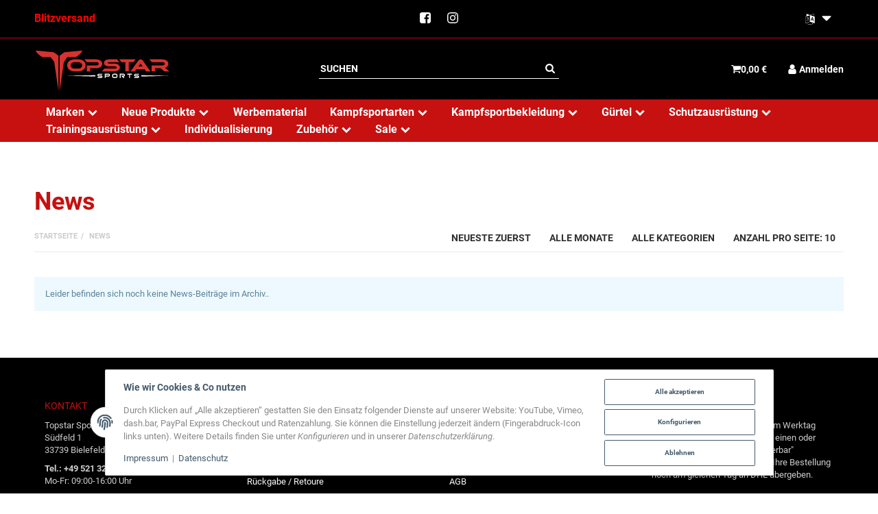

--- FILE ---
content_type: text/html; charset=utf-8
request_url: https://topstar-sports.com/News
body_size: 20103
content:
<!DOCTYPE html>
<html lang="de">

<head>
    
        <meta http-equiv="content-type" content="text/html; charset=utf-8">
        <meta name="viewport" content="width=device-width, initial-scale=1">
    

    
        <base href="https://topstar-sports.com/">
    

    <title>Aktuelle Neuigkeiten</title>
    
    
        <script>
            window.lazySizesConfig = window.lazySizesConfig || {};
            window.lazySizesConfig.lazyClass = 'lazy';
        </script>
                    <script src="https://topstar-sports.com/templates/admorris_pro/js/lazysizes-blur.min.js?v=5.3.0" async></script>
                <script src="https://topstar-sports.com/templates/admorris_pro/js/lazysizes.min.js?v=5.3.0" async></script>

                <script>
            window.svgLocalStorageConfig = [{
                name: 'icons',
                path:'https://topstar-sports.com/templates/admorris_pro/icons.svg',
                revision: '1'
            },
            {
                name: 'payment-icons',
                path: 'https://topstar-sports.com/templates/admorris_pro/payment-icons.svg',
                revision: 'c5d508a2a722c81668294925a35a2ad4'
            }];
        </script>
    


    <script src="https://topstar-sports.com/templates/admorris_pro/js/svgLocalStorage.min.js?v=2.6.16" async></script>


    


                
            
                                    
                        <style>
                @font-face{font-display:swap;font-family:'Roboto';font-style:normal;font-weight:400;src:local('Roboto'),local('Roboto-Regular'),url('https://topstar-sports.com/templates/admorris_pro/fonts/roboto/roboto-v18-latin-regular.woff2') format('woff2'),url('https://topstar-sports.com/templates/admorris_pro/fonts/roboto/roboto-v18-latin-regular.woff') format('woff')}@font-face{font-display:swap;font-family:'Roboto';font-style:normal;font-weight:500;src:local('Roboto Medium'),local('Roboto-Medium'),url('https://topstar-sports.com/templates/admorris_pro/fonts/roboto/roboto-v18-latin-500.woff2') format('woff2'),url('https://topstar-sports.com/templates/admorris_pro/fonts/roboto/roboto-v18-latin-500.woff') format('woff')}@font-face{font-display:swap;font-family:'Roboto';font-style:italic;font-weight:400;src:local('Roboto Italic'),local('Roboto-Italic'),url('https://topstar-sports.com/templates/admorris_pro/fonts/roboto/roboto-v18-latin-italic.woff2') format('woff2'),url('https://topstar-sports.com/templates/admorris_pro/fonts/roboto/roboto-v18-latin-italic.woff') format('woff')}@font-face{font-display:swap;font-family:'Roboto';font-style:italic;font-weight:500;src:local('Roboto Medium Italic'),local('Roboto-MediumItalic'),url('https://topstar-sports.com/templates/admorris_pro/fonts/roboto/roboto-v18-latin-500italic.woff2') format('woff2'),url('https://topstar-sports.com/templates/admorris_pro/fonts/roboto/roboto-v18-latin-500italic.woff') format('woff')}@font-face{font-display:swap;font-family:'Roboto';font-style:italic;font-weight:700;src:local('Roboto Bold Italic'),local('Roboto-BoldItalic'),url('https://topstar-sports.com/templates/admorris_pro/fonts/roboto/roboto-v18-latin-700italic.woff2') format('woff2'),url('https://topstar-sports.com/templates/admorris_pro/fonts/roboto/roboto-v18-latin-700italic.woff') format('woff')}@font-face{font-display:swap;font-family:'Roboto';font-style:normal;font-weight:700;src:local('Roboto Bold'),local('Roboto-Bold'),url('https://topstar-sports.com/templates/admorris_pro/fonts/roboto/roboto-v18-latin-700.woff2') format('woff2'),url('https://topstar-sports.com/templates/admorris_pro/fonts/roboto/roboto-v18-latin-700.woff') format('woff')}
            </style>
            
                 
            
                

                            
        


                                                                                                <link type="text/css" href="https://topstar-sports.com/asset/admorris.css,plugin_css?v=2.6.16&amp;id=8ccb5fc0b0ed91bfe9651fea5d4fc3d0" rel="stylesheet">
        

                

        
        <link rel="stylesheet" href="https://topstar-sports.com/templates/admorris_pro/themes/base/consent.min.css?v=2.6.16" media="print" onload="this.media='all'">
                                    <link rel="stylesheet" href="https://topstar-sports.com/templates/admorris_pro/themes/admorris/loader/ball-spin-clockwise.min.css" media="print" onload="this.media='all'">
                <link rel="stylesheet" href="https://topstar-sports.com/templates/admorris_pro/themes/base/animate.css" media="print" onload="this.media='all'">
        <link rel="stylesheet" href="https://topstar-sports.com/templates/admorris_pro/themes/base/slick-lightbox.css" media="print" onload="this.media='all'">

        <link rel="stylesheet" href="https://topstar-sports.com/templates/admorris_pro/css/bootstrap-select.min.css?v=1.13.18" media="print" onload="this.media='all'">


        
                
                
    


    

                        
                
                

        <script data-name="admorris-script">loadjs=function(){var l=function(){},c={},f={},u={};function o(e,n){if(e){var t=u[e];if(f[e]=n,t)for(;t.length;)t[0](e,n),t.splice(0,1)}}function s(e,n){e.call&&(e={success:e}),n.length?(e.error||l)(n):(e.success||l)(e)}function h(t,r,i,c){var o,s,e=document,n=i.async,f=(i.numRetries||0)+1,u=i.before||l,a=t.replace(/^(css|img)!/,"");c=c||0,/(^css!|\.css$)/.test(t)?(o=!0,(s=e.createElement("link")).rel="stylesheet",s.href=a):/(^img!|\.(png|gif|jpg|svg)$)/.test(t)?(s=e.createElement("img")).src=a:((s=e.createElement("script")).src=t,s.async=void 0===n||n),!(s.onload=s.onerror=s.onbeforeload=function(e){var n=e.type[0];if(o&&"hideFocus"in s)try{s.sheet.cssText.length||(n="e")}catch(e){18!=e.code&&(n="e")}if("e"==n&&(c+=1)<f)return h(t,r,i,c);r(t,n,e.defaultPrevented)})!==u(t,s)&&e.head.appendChild(s)}function t(e,n,t){var r,i;if(n&&n.trim&&(r=n),i=(r?t:n)||{},r){if(r in c)throw"LoadJS";c[r]=!0}!function(e,r,n){var t,i,c=(e=e.push?e:[e]).length,o=c,s=[];for(t=function(e,n,t){if("e"==n&&s.push(e),"b"==n){if(!t)return;s.push(e)}--c||r(s)},i=0;i<o;i++)h(e[i],t,n)}(e,function(e){s(i,e),o(r,e)},i)}return t.ready=function(e,n){return function(e,t){e=e.push?e:[e];var n,r,i,c=[],o=e.length,s=o;for(n=function(e,n){n.length&&c.push(e),--s||t(c)};o--;)r=e[o],(i=f[r])?n(r,i):(u[r]=u[r]||[]).push(n)}(e,function(e){s(n,e)}),t},t.done=function(e){o(e,[])},t.reset=function(){c={},f={},u={}},t.isDefined=function(e){return e in c},t}();function adm_loadScript(fn) {return fn();}function admorrispro_ready(fn) {if (document.readyState != 'loading'){fn();} else {document.addEventListener('DOMContentLoaded', fn);}}
        </script>
            
                        
    





    
        <script src="https://topstar-sports.com/templates/admorris_pro/js/jquery-3.7.1.min.js"></script>
    

    
    <style>
    :root {
                --container-size: 1480px;
        
    }
</style>

    <script data-name="admorris-script">
        var templateSettings = {"header_design":"custom","cart_dropdown_images":"large","theme_default":"admorris","slider_full_width":"Y","banner_full_width":"N","static_header":"Y","backgroundcolor":"#eee","qty_modify_dropdown":"Y","pagelayout":"fluid","favicon":"favicon.ico"};
            </script>

        
        <script data-name="admorris-settings">
        var admorris_pro_template_settings = {"templateDir":"https:\/\/topstar-sports.com\/templates\/admorris_pro\/","paginationType":2,"templateVersion":"2.6.16","sliderItems":6,"loadParallaxScript":false,"scrollToTopButton":true,"fixedAddToBasketButton":false,"hoverSecondImage":false,"easyzoom":true,"hoverProductlist":true,"productSliderPurchaseFunctions":true,"iconFamily":{"chevronRight":"fontAwesome4","chevronLeft":"fontAwesome4"},"langVars":{"close":"Ablehnen"}};
        
        
    </script>

    
                        <script defer src="https://topstar-sports.com/asset/jtl3.js?v=2.6.16"></script>
                
                


            <script type="module">
        loadjs.done('template-scripts');
    </script>

        <script>
        var loadjsDefer={success:function(){},error:function(e){},before:function(e,r){if(r.tagName=='SCRIPT'){r.setAttribute("defer",""),r.removeAttribute("async")}}};
    </script>



    


    
            

    
            <link rel="icon" type="image/png" href="https://topstar-sports.com/media/image/storage/opc/neu_favicon.png">
    

    
        <meta http-equiv="Accept" content="image/webp,image/apng,image/*,*/*">
        <meta name="description" content="TOPSTAR SPORTS - Dein Onlineshop für Kampfsportler, Sportbekleidung, Kampfsport Zubehör und Trainingszubehör">
        

                <meta name="robots" content="index, follow">
                                    
        <meta property="og:type" content="website">
        <meta property="og:site_name" content="Aktuelle Neuigkeiten">
        <meta property="og:title" content="Aktuelle Neuigkeiten">
        <meta property="og:description" content="TOPSTAR SPORTS - Dein Onlineshop für Kampfsportler, Sportbekleidung, Kampfsport Zubehör und Trainingszubehör">
                    <meta property="og:image" content="https://topstar-sports.com/bilder/intern/shoplogo/Topstar-Sports-white.svg">
                <meta property="og:url" content="https://topstar-sports.com/News">
    

    
                    <link rel="canonical" href="https://topstar-sports.com/News">
            

                <link rel="alternate" type="application/rss+xml" title="Newsfeed TOPSTAR SPORTS" href="https://topstar-sports.com/rss.xml">
    
        
    
                                                    <link rel="alternate" hreflang="de" href="https://topstar-sports.com/News">
                                <link rel="alternate" hreflang="x-default" href="https://topstar-sports.com/News">
                                            <link rel="alternate" hreflang="en" href="https://topstar-sports.com/Blog">
                                        

            
        <script type="application/ld+json">
            {
                "@context": "https://schema.org",
                "@type": "Organization",
                "url": "https://topstar-sports.com",
                "logo": "https://topstar-sports.com/bilder/intern/shoplogo/Topstar-Sports-white.svg"
            }
        </script>
    
    
    
<script> var admorris_pluginpfad = "https://topstar-sports.com/plugins/admorris_pro/frontend/", admorris_pluginversion = "2.7.0";</script><script> var admorris_shopUrl = "https://topstar-sports.com";</script><script src="https://topstar-sports.com/plugins/admorris_pro/frontend/js/consentManager.js?v=2.7.0" defer></script>
</head>


    


<body data-page="7" class="no-js body-offcanvas desktop-device">



<script data-name="admorris-script">
    document.querySelector('body').classList.remove('no-js');
</script>










<div id="main-wrapper" class="main-wrapper fluid">

    
    
    
                 


    
    

                

<div class="header-wrapper">
            <header class="header hidden-print container-block fixed-navbar " id="evo-nav-wrapper">
        <div id="evo-main-nav-wrapper" class="header__nav-wrapper">
            <div class="header__desktop-nav header__nav">
                <div id="header-container" class="dropdown-animation-fade-in">
                    
                        

            <div class="header-row-wrapper"><div class="header-row row-1  header-row--center-col"><div class="header__container header__container--1 container--xl">

        
    
            <div data-row="1" data-column="1" class="header-row__col header-row__col--1">
                        

                                    
                    
                                                <div class="header-row__element box">
                            
<div class="header__text-box">
    <span style="color: red;">Blitzversand</span>
</div>
                        </div>


                    
                


                    </div>
    

        
    
            <div data-row="1" data-column="2" class="header-row__col header-row__col--2">
                        

                                    
                    
                                                <div class="header-row__element social-icons">
                            
    
    <ul class="header__social-icons list-unstyled">
                
                                            <li>
                    <a href="https://facebook.com/topstarbielefeld/" class="btn-social btn-facebook" title="Facebook" target="_blank" rel="noopener"><span class="icon-content icon-content--default" style="--size: 1"><svg><use href="#icon-facebook"></use></svg></span></a>
                </li>
                
                
                                            <li>
                    <a href="https://www.instagram.com/topstar_sports/" class="btn-social btn-instagram" title="Instagram" target="_blank" rel="noopener"><span class="icon-content icon-content--default" style="--size: 1"><svg><use href="#icon-instagram"></use></svg></span></a>
                </li>
                
         
    </ul>

                        </div>


                    
                


                    </div>
    

        
    
            <div data-row="1" data-column="3" class="header-row__col header-row__col--3">
                        

                                    
                    
                                                <div class="header-row__element contact">
                            

    
<ul class="header-contact inline-separator-list">
    
    </ul>



                        </div>


                    
                


            

                                    
                    
                                                <div class="header-row__element language">
                            





            <ul id="language-dropdown-desktopLayout" class="language-selector language-selector--dropdown header-nav nav">
            <li class="language-dropdown dropdown">
                <button type="button" class="dropdown-toggle shopnav__link button-reset" data-toggle="dropdown" itemprop="inLanguage" itemscope itemtype="http://schema.org/Language" title="Bitte wählen Sie eine Sprache." aria-label="Bitte wählen Sie eine Sprache.">
                                            <span class="icon-content icon-content--default icon-content--center" style="--size: 1"><svg><use href="#icon-languageSelection"></use></svg></span> 
                                        
                                        <span class="icon-content icon-content--default" style="--size: 1"><svg><use href="#icon-caretDown"></use></svg></span>
                </button>
                                                                                    <ul id="language-dropdown-list-desktopLayout" class="dropdown-menu dropdown-menu-right dropdown-menu--animated">
                                                                                                                    <li>
                                <a href="https://topstar-sports.com/Blog" class="link_lang eng" hreflang="en">English</a>
                            </li>
                                                            </ul>
            </li>
        </ul>
        
                        </div>


                    
                


                    </div>
    </div></div></div>
    
            <div class="header-row-wrapper affix-wrapper"><div class="header-row row-2 js-affix  header-row--center-col"><div class="header__container header__container--2 container--xl">

        
    
            <div data-row="2" data-column="1" class="header-row__col header-row__col--1">
                        

                                    
                    
                                                <div class="header-row__element logo">
                            
                            
        
    <div class="header__logo" id="logo-desktopLayout" style="min-width: 66.666666666667px;">
        
        <a href="https://topstar-sports.com/" title="TOPSTAR SPORTS">
                            


    <img src="https://topstar-sports.com/bilder/intern/shoplogo/Topstar-Sports-white.svg" data-sizes="auto" height="173" width="497" class="  img-fluid" alt="TOPSTAR SPORTS" fetchpriority="high" decoding="async">


                    </a>
        
    </div>
    
                        </div>


                    
                


                    </div>
    

        
    
            <div data-row="2" data-column="2" class="header-row__col header-row__col--2">
                        

                                    
                    
                                                <div class="header-row__element search">
                            


                    
                                      
              
                
                
    <div id="search" class="header-search header-search--inline search-wrapper">
                <form class="search__form js-search-form" action="https://topstar-sports.com/index.php" method="get">
            <div class="search__wrapper">
                <input name="qs" type="text" id="search-header" class="search__input ac_input" placeholder="Suchen" autocomplete="off" aria-label="Suchen">
                <button type="submit" name="search" id="search-submit-button" class="search__submit" aria-label="Suchen">
                    <span class="icon-content icon-content--default" style="--size: 1"><svg><use href="#icon-search"></use></svg></span>
                </button>
            </div>
        </form>   
    </div>

                        </div>


                    
                


                    </div>
    

        
    
            <div data-row="2" data-column="3" class="header-row__col header-row__col--3">
                        

                                    
                    
                                                <div class="header-row__element comparelist header-row__element--shopnav">
                            
                                                            
        <ul class="header-shop-nav nav horizontal"><li class="compare-list-menu"></ul>
    
                        </div>


                    
                


            

                                    
                    
                                                <div class="header-row__element wishlist header-row__element--shopnav">
                            
                                                            
        <ul class="header-shop-nav nav horizontal"><li class="wish-list-menu"></ul>
    
                        </div>


                    
                


            

                                    
                    
                                                <div class="header-row__element cart header-row__element--shopnav">
                            
    
            
        

    
        <ul class="header-shop-nav nav navbar-nav horizontal"><li class="cart-menu dropdown" data-toggle="basket-items">
    


<a id="cart-dropdown-button" href="https://topstar-sports.com/Warenkorb" class="shopnav__link dropdown-toggle" data-toggle="dropdown" title="Warenkorb" aria-expanded="false" aria-haspopup="true"><span class="icon-content icon-content--default icon-content--center shopnav__icon" style="--size: 1"><svg><use href="#icon-shoppingCart"></use></svg></span><span class="shopping-cart-label hidden-sm hidden-xs icon-text--center"> 0,00 €</span> </a><div class="cart-dropdown dropdown-menu dropdown-menu-right dropdown-menu--animated" aria-labelledby="cart-dropdown-button">
                    <div class="cart-dropdown__wrapper">
            <a class="cart-dropdown__empty-note" href="https://topstar-sports.com/Warenkorb" title="Es befinden sich keine Artikel im Warenkorb.">Es befinden sich keine Artikel im Warenkorb.</a>
        </div>
        
    
            
    </div>
</li></ul>

    
                        </div>


                    
                


            

                                    
                    
                                                <div class="header-row__element account header-row__element--shopnav">
                            
        
    
            
    <ul class="header-shop-nav nav navbar-nav horizontal"><li class="dropdown">
<a href="#" class="shopnav__link dropdown-toggle" data-toggle="dropdown" title="Anmelden"><span class="icon-content icon-content--default icon-content--center  shopnav__icon" style="--size: 1"><svg><use href="#icon-user"></use></svg></span> <span class="shopnav__label icon-text--center">Anmelden</span>                     </a><div id="login-dropdown" class="login-dropdown dropdown-menu dropdown-menu-right dropdown-menu--animated">
<form action="https://topstar-sports.com/Mein-Konto" method="post" class="form jtl-validate">
<input type="hidden" class="jtl_token" name="jtl_token" value="193be67a78fb5c4a00213d18a236332dbf72cae870685de96cf95f79204b0979"><div class="hidden d-none">
	<div class="col  col-12">
		<div class="form-group " role="group">
			<div class="d-flex flex-column-reverse">
				<input type="text" class="form-control " placeholder="Email wiederholen" name="sp_additional_mail" autocomplete="off">
				<label class="col-form-label pt-0">
					Email wiederholen
				</label>
			</div>
		</div>
	</div>
</div>
<div class="hidden d-none">
	<div class="col  col-12">
		<div class="form-group " role="group">
			<div class="d-flex flex-column-reverse">
				<input type="checkbox" name="general_mailing_consent" value="1" placeholder="Ich bestätige die AGB*" autocomplete="off">
				<label class="col-form-label pt-0">
					Ich bestätige die AGB*
				</label>
			</div>
		</div>
	</div>
</div>
<fieldset id="quick-login">
<div class="form-group"><input type="email" name="email" id="email_quick" class="form-control" placeholder="E-Mail-Adresse" required autocomplete="username"></div>
<div class="form-group"><input type="password" name="passwort" id="password_quick" class="form-control" placeholder="Passwort" required autocomplete="current-password"></div>
<a class="password-forgotten" href="https://topstar-sports.com/Passwort-vergessen" rel="nofollow" title="Passwort vergessen">Passwort vergessen</a><div class="form-group">
<input type="hidden" name="login" value="1"><button type="submit" id="submit-btn" class="btn btn-primary btn-block"><span class="icon-content icon-content--default icon-content--center" style="--size: 1"><svg><use href="#icon-user"></use></svg></span>  <span class="icon-text--center">Anmelden</span></button>
</div>
</fieldset>
</form>
<a href="https://topstar-sports.com/Registrieren" title="Jetzt registrieren!" class="btn btn-link btn-block"><span class="icon-content icon-content--default icon-content--center" style="--size: 1"><svg><use href="#icon-signIn"></use></svg></span>  <span class="icon-text--center"> Jetzt registrieren!</span></a>
</div>
</li></ul>


                        </div>


                    
                


                    </div>
    </div></div></div>
    
            <div class="header-row-wrapper"><div class="header-row row-3"><div class="header__container header__container--3 container--xl">

        
    
            <div data-row="3" data-column="2" class="header-row__col header-row__col--2">
                        

                
                    <div class="header-row__element header-row__megamenu">
                        
<nav class="category-nav megamenu">
    <ul class="nav navbar-nav">
                    <li role="presentation" class="dropdown megamenu-fw">
<a href="https://topstar-sports.com/Marken" class="dropdown-toggle" data-toggle="dropdown" data-hover="dropdown" data-delay="300" data-hover-delay="100" data-close-others="true"><span class="icon-text--center"> Marken</span> <span class="icon-content icon-content--default icon-content--center" style="--size: 1"><svg><use href="#icon-chevronDown"></use></svg></span></a>
    <div class="dropdown-menu dropdown-menu--megamenu  dropdown-position-left  ">
<div class="megamenu-content columns columns-2">
<div class="megamenu-content__row">
<div class="category-wrapper ">
<div class="megamenu-content__sub-category-title"><a href="https://topstar-sports.com/Anime-Athletics_2"><span> Anime Athletics</span></a></div>
<ul class="list-unstyled subsub">
<li class=""><a href="https://topstar-sports.com/Boxhandschuhe_2">Boxhandschuhe</a></li>
<li class=""><a href="https://topstar-sports.com/MMA-Handschuhe_2">MMA Handschuhe</a></li>
<li class=""><a href="https://topstar-sports.com/Zahnschutz_2">Zahnschutz</a></li>
<li class=""><a href="https://topstar-sports.com/Rashguard_2">Rashguard</a></li>
<li class=""><a href="https://topstar-sports.com/Schienbeinspannschoner">Schienbeinspannschoner</a></li>
<li class=""><a href="https://topstar-sports.com/T-Shirt">T-Shirt</a></li>
<li class=""><a href="https://topstar-sports.com/Hoodie">Hoodie</a></li>
<li class=""><a href="https://topstar-sports.com/Muay-Thai-Shorts">Muay Thai Shorts</a></li>
<li class=""><a href="https://topstar-sports.com/Miniboxhandschuhe">Miniboxhandschuhe</a></li>
<li class=""><a href="https://topstar-sports.com/Springseil">Springseil</a></li>
<li class=""><a href="https://topstar-sports.com/Gesamte-Kollektion">Gesamte Kollektion</a></li>
</ul>
</div>
<div class="category-wrapper "><div class="megamenu-content__sub-category-title"><a href="https://topstar-sports.com/TUF-WEAR-Londsdale-Burnout-12-Rounds"><span> TUF-WEAR/Londsdale/Burnout/12 Rounds</span></a></div></div>
</div> </div> </div>
</li>
<li role="presentation" class="dropdown megamenu-fw">
<a href="https://topstar-sports.com/Neue-Produkte_1" class="dropdown-toggle" data-toggle="dropdown" data-hover="dropdown" data-delay="300" data-hover-delay="100" data-close-others="true"><span class="icon-text--center"> Neue Produkte</span> <span class="icon-content icon-content--default icon-content--center" style="--size: 1"><svg><use href="#icon-chevronDown"></use></svg></span></a>
    <div class="dropdown-menu dropdown-menu--megamenu  dropdown-position-left  ">
<div class="megamenu-content columns columns-2">
<div class="megamenu-content__row">
<div class="category-wrapper "><div class="megamenu-content__sub-category-title"><a href="https://topstar-sports.com/Boxhandschuhe_3"><span> Boxhandschuhe</span></a></div></div>
<div class="category-wrapper "><div class="megamenu-content__sub-category-title"><a href="https://topstar-sports.com/MMA-Handschuhe_3"><span> MMA Handschuhe</span></a></div></div>
<div class="category-wrapper "><div class="megamenu-content__sub-category-title"><a href="https://topstar-sports.com/MMA-Shorts_2"><span> MMA Shorts</span></a></div></div>
<div class="category-wrapper "><div class="megamenu-content__sub-category-title"><a href="https://topstar-sports.com/Muay-Thai-Shorts_1"><span> Muay Thai Shorts</span></a></div></div>
<div class="category-wrapper "><div class="megamenu-content__sub-category-title"><a href="https://topstar-sports.com/Kickboxhose"><span> Kickboxhose</span></a></div></div>
<div class="category-wrapper "><div class="megamenu-content__sub-category-title"><a href="https://topstar-sports.com/Rashguard_3"><span> Rashguard</span></a></div></div>
<div class="category-wrapper "><div class="megamenu-content__sub-category-title"><a href="https://topstar-sports.com/Zahnschutz_3"><span> Zahnschutz</span></a></div></div>
<div class="category-wrapper "><div class="megamenu-content__sub-category-title"><a href="https://topstar-sports.com/Sporttaschen"><span> Sporttaschen</span></a></div></div>
<div class="category-wrapper "><div class="megamenu-content__sub-category-title"><a href="https://topstar-sports.com/Pratzen-Schlagpolster_2"><span> Pratzen/Schlagpolster</span></a></div></div>
<div class="category-wrapper "><div class="megamenu-content__sub-category-title"><a href="https://topstar-sports.com/Schienbein-Spannschoner"><span> Schienbein-Spannschoner</span></a></div></div>
<div class="category-wrapper "><div class="megamenu-content__sub-category-title"><a href="https://topstar-sports.com/Kopfschutz_2"><span> Kopfschutz</span></a></div></div>
<div class="category-wrapper "><div class="megamenu-content__sub-category-title"><a href="https://topstar-sports.com/Tiefschutz_2"><span> Tiefschutz</span></a></div></div>
<div class="category-wrapper "><div class="megamenu-content__sub-category-title"><a href="https://topstar-sports.com/Jumbo-Boxhandschuhe"><span> Jumbo-Boxhandschuhe</span></a></div></div>
<div class="category-wrapper "><div class="megamenu-content__sub-category-title"><a href="https://topstar-sports.com/Miniboxhandschuhe_1"><span> Miniboxhandschuhe</span></a></div></div>
</div> </div> </div>
</li>
<li role="presentation" class=""><a href="https://topstar-sports.com/Werbematerial"><span class="icon-text--center"> Werbematerial</span></a></li>
<li role="presentation" class="dropdown megamenu-fw">
<a href="https://topstar-sports.com/Kampfsportarten" class="dropdown-toggle" data-toggle="dropdown" data-hover="dropdown" data-delay="300" data-hover-delay="100" data-close-others="true"><span class="icon-text--center"> Kampfsportarten</span> <span class="icon-content icon-content--default icon-content--center" style="--size: 1"><svg><use href="#icon-chevronDown"></use></svg></span></a>
    <div class="dropdown-menu dropdown-menu--megamenu  dropdown-position-left  ">
<div class="megamenu-content columns columns-2">
<div class="megamenu-content__row">
<div class="category-wrapper "><div class="megamenu-content__sub-category-title"><a href="https://topstar-sports.com/Karate"><span> Karate</span></a></div></div>
<div class="category-wrapper "><div class="megamenu-content__sub-category-title"><a href="https://topstar-sports.com/Judo"><span> Judo</span></a></div></div>
<div class="category-wrapper "><div class="megamenu-content__sub-category-title"><a href="https://topstar-sports.com/Taekwondo"><span> Taekwondo</span></a></div></div>
<div class="category-wrapper "><div class="megamenu-content__sub-category-title"><a href="https://topstar-sports.com/Kung-Fu-Wu-Shu"><span> Kung-Fu / Wu-Shu</span></a></div></div>
<div class="category-wrapper "><div class="megamenu-content__sub-category-title"><a href="https://topstar-sports.com/Aikido-Kendo"><span> Aikido/Kendo</span></a></div></div>
<div class="category-wrapper "><div class="megamenu-content__sub-category-title"><a href="https://topstar-sports.com/Jiu-Jiutsu"><span> Jiu-Jiutsu</span></a></div></div>
<div class="category-wrapper "><div class="megamenu-content__sub-category-title"><a href="https://topstar-sports.com/Fitness"><span> Fitness</span></a></div></div>
<div class="category-wrapper "><div class="megamenu-content__sub-category-title"><a href="https://topstar-sports.com/Boxen"><span> Boxen</span></a></div></div>
<div class="category-wrapper "><div class="megamenu-content__sub-category-title"><a href="https://topstar-sports.com/Kickboxen"><span> Kickboxen</span></a></div></div>
<div class="category-wrapper "><div class="megamenu-content__sub-category-title"><a href="https://topstar-sports.com/Hapkido"><span> Hapkido</span></a></div></div>
<div class="category-wrapper "><div class="megamenu-content__sub-category-title"><a href="https://topstar-sports.com/MMA"><span> MMA</span></a></div></div>
<div class="category-wrapper "><div class="megamenu-content__sub-category-title"><a href="https://topstar-sports.com/KravMaga"><span> KravMaga</span></a></div></div>
<div class="category-wrapper "><div class="megamenu-content__sub-category-title"><a href="https://topstar-sports.com/Thaiboxen"><span> Thaiboxen</span></a></div></div>
<div class="category-wrapper "><div class="megamenu-content__sub-category-title"><a href="https://topstar-sports.com/Sambo"><span> Sambo</span></a></div></div>
</div> </div> </div>
</li>
<li role="presentation" class="dropdown megamenu-fw">
<a href="https://topstar-sports.com/Kampfsportbekleidung" class="dropdown-toggle" data-toggle="dropdown" data-hover="dropdown" data-delay="300" data-hover-delay="100" data-close-others="true"><span class="icon-text--center"> Kampfsportbekleidung</span> <span class="icon-content icon-content--default icon-content--center" style="--size: 1"><svg><use href="#icon-chevronDown"></use></svg></span></a>
    <div class="dropdown-menu dropdown-menu--megamenu  dropdown-position-left  ">
<div class="megamenu-content columns columns-4">
<div class="megamenu-content__row">
<div class="category-wrapper ">
<div class="megamenu-content__sub-category-title"><a href="https://topstar-sports.com/Kampfanzuege"><span> Kampfanzüge</span></a></div>
<ul class="list-unstyled subsub">
<li class=""><a href="https://topstar-sports.com/Karate_1">Karate</a></li>
<li class=""><a href="https://topstar-sports.com/Judo_1">Judo</a></li>
<li class=""><a href="https://topstar-sports.com/Taekwondo_1">Taekwondo</a></li>
<li class=""><a href="https://topstar-sports.com/KungFu-Wu-Shu">KungFu/Wu-Shu</a></li>
<li class=""><a href="https://topstar-sports.com/Aikido-Kendo-Hapkido">Aikido/Kendo/Hapkido</a></li>
<li class=""><a href="https://topstar-sports.com/Jiu-Jitsu">Jiu Jitsu</a></li>
<li class=""><a href="https://topstar-sports.com/Kickboxen_1">Kickboxen</a></li>
<li class=""><a href="https://topstar-sports.com/Ninja">Ninja</a></li>
</ul>
</div>
<div class="category-wrapper "><div class="megamenu-content__sub-category-title"><a href="https://topstar-sports.com/Rashguard"><span> Rashguard</span></a></div></div>
<div class="category-wrapper ">
<div class="megamenu-content__sub-category-title"><a href="https://topstar-sports.com/Jacken"><span> Jacken</span></a></div>
<ul class="list-unstyled subsub">
<li class=""><a href="https://topstar-sports.com/Karate_2">Karate</a></li>
<li class=""><a href="https://topstar-sports.com/Hapkido-Aikido">Hapkido/Aikido</a></li>
<li class=""><a href="https://topstar-sports.com/Sambo_1">Sambo</a></li>
</ul>
</div>
<div class="category-wrapper ">
<div class="megamenu-content__sub-category-title"><a href="https://topstar-sports.com/Hosen"><span> Hosen</span></a></div>
<ul class="list-unstyled subsub">
<li class=""><a href="https://topstar-sports.com/Judo_3">Judo</a></li>
<li class=""><a href="https://topstar-sports.com/Karate_3">Karate</a></li>
<li class=""><a href="https://topstar-sports.com/Jiu-Jitsu_2">Jiu Jitsu</a></li>
<li class=""><a href="https://topstar-sports.com/Kickboxing">Kickboxing</a></li>
</ul>
</div>
<div class="category-wrapper ">
<div class="megamenu-content__sub-category-title"><a href="https://topstar-sports.com/Shorts"><span> Shorts</span></a></div>
<ul class="list-unstyled subsub">
<li class=""><a href="https://topstar-sports.com/Boxshorts">Boxshorts</a></li>
<li class=""><a href="https://topstar-sports.com/Samboshorts">Samboshorts</a></li>
<li class=""><a href="https://topstar-sports.com/Kick-Thai-Box-Shorts">Kick-Thai-Box-Shorts</a></li>
<li class=""><a href="https://topstar-sports.com/MMA-Shorts">MMA-Shorts</a></li>
</ul>
</div>
<div class="category-wrapper ">
<div class="megamenu-content__sub-category-title"><a href="https://topstar-sports.com/Schuhe-Socken"><span> Schuhe &amp; Socken</span></a></div>
<ul class="list-unstyled subsub">
<li class=""><a href="https://topstar-sports.com/Kampfsportschuhe">Kampfsportschuhe</a></li>
<li class=""><a href="https://topstar-sports.com/Tabis-Ninjutsu">Tabis/Ninjutsu</a></li>
<li class=""><a href="https://topstar-sports.com/Zoris-Zimtlatschen">Zoris/Zimtlatschen</a></li>
</ul>
</div>
<div class="category-wrapper ">
<div class="megamenu-content__sub-category-title"><a href="https://topstar-sports.com/Teamwear"><span> Teamwear</span></a></div>
<ul class="list-unstyled subsub">
<li class=""><a href="https://topstar-sports.com/Handtuecher">Handtücher</a></li>
<li class=""><a href="https://topstar-sports.com/Jogginganzuege">Jogginganzüge</a></li>
<li class=""><a href="https://topstar-sports.com/Trainingsanzuege">Trainingsanzüge</a></li>
<li class=""><a href="https://topstar-sports.com/T-Shirts">T-Shirts</a></li>
<li class=""><a href="https://topstar-sports.com/Sweatshirts">Sweatshirts</a></li>
<li class=""><a href="https://topstar-sports.com/Taschen">Taschen</a></li>
</ul>
</div>
</div> </div> </div>
</li>
<li role="presentation" class="dropdown megamenu-fw">
<a href="https://topstar-sports.com/Guertel" class="dropdown-toggle" data-toggle="dropdown" data-hover="dropdown" data-delay="300" data-hover-delay="100" data-close-others="true"><span class="icon-text--center"> Gürtel</span> <span class="icon-content icon-content--default icon-content--center" style="--size: 1"><svg><use href="#icon-chevronDown"></use></svg></span></a>
    <div class="dropdown-menu dropdown-menu--megamenu  dropdown-position-left  ">
<div class="megamenu-content">
<div class="megamenu-content__row">
<div class="category-wrapper "><div class="megamenu-content__sub-category-title"><a href="https://topstar-sports.com/Beinstretcher"><span> Beinstretcher</span></a></div></div>
<div class="category-wrapper "><div class="megamenu-content__sub-category-title"><a href="https://topstar-sports.com/BJJ-Guertel"><span> BJJ Gürtel</span></a></div></div>
<div class="category-wrapper ">
<div class="megamenu-content__sub-category-title"><a href="https://topstar-sports.com/Farbige-Guertel"><span> Farbige Gürtel</span></a></div>
<ul class="list-unstyled subsub">
<li class=""><a href="https://topstar-sports.com/1-farbige-Guertel">1 - farbige Gürtel</a></li>
<li class=""><a href="https://topstar-sports.com/2-farbige-Guertel">2 - farbige Gürtel</a></li>
</ul>
</div>
<div class="category-wrapper "><div class="megamenu-content__sub-category-title"><a href="https://topstar-sports.com/Grossmeister-Guertel"><span> Großmeister Gürtel</span></a></div></div>
<div class="category-wrapper "><div class="megamenu-content__sub-category-title"><a href="https://topstar-sports.com/Schaerpen"><span> Schärpen</span></a></div></div>
<div class="category-wrapper "><div class="megamenu-content__sub-category-title"><a href="https://topstar-sports.com/Championguertel"><span> Championgürtel</span></a></div></div>
</div> </div> </div>
</li>
<li role="presentation" class="dropdown megamenu-fw">
<a href="https://topstar-sports.com/Schutzausruestung" class="dropdown-toggle" data-toggle="dropdown" data-hover="dropdown" data-delay="300" data-hover-delay="100" data-close-others="true"><span class="icon-text--center"> Schutzausrüstung</span> <span class="icon-content icon-content--default icon-content--center" style="--size: 1"><svg><use href="#icon-chevronDown"></use></svg></span></a>
    <div class="dropdown-menu dropdown-menu--megamenu  dropdown-position-left  ">
<div class="megamenu-content columns columns-3">
<div class="megamenu-content__row">
<div class="category-wrapper ">
<div class="megamenu-content__sub-category-title"><a href="https://topstar-sports.com/Boxen_1"><span> Boxen</span></a></div>
<ul class="list-unstyled subsub">
<li class=""><a href="https://topstar-sports.com/Boxhandschuhe">Boxhandschuhe</a></li>
<li class=""><a href="https://topstar-sports.com/MMA-Handschuhe">MMA-Handschuhe</a></li>
<li class=""><a href="https://topstar-sports.com/Boxbandagen-Innenhandschuhe">Boxbandagen/Innenhandschuhe</a></li>
</ul>
</div>
<div class="category-wrapper "><div class="megamenu-content__sub-category-title"><a href="https://topstar-sports.com/Kopfschutz"><span> Kopfschutz</span></a></div></div>
<div class="category-wrapper "><div class="megamenu-content__sub-category-title"><a href="https://topstar-sports.com/Zahnschutz"><span> Zahnschutz</span></a></div></div>
<div class="category-wrapper ">
<div class="megamenu-content__sub-category-title"><a href="https://topstar-sports.com/Tiefschutz"><span> Tiefschutz</span></a></div>
<ul class="list-unstyled subsub">
<li class=""><a href="https://topstar-sports.com/Herren">Herren</a></li>
<li class=""><a href="https://topstar-sports.com/Damen">Damen</a></li>
</ul>
</div>
<div class="category-wrapper ">
<div class="megamenu-content__sub-category-title"><a href="https://topstar-sports.com/Fuss-und-Beinschuetzer"><span> Fuß- und Beinschützer</span></a></div>
<ul class="list-unstyled subsub">
<li class=""><a href="https://topstar-sports.com/Schienbeinschoner">Schienbeinschoner</a></li>
<li class=""><a href="https://topstar-sports.com/Schienbein-Spannschuetzer">Schienbein-Spannschützer</a></li>
<li class=""><a href="https://topstar-sports.com/Fuss-Spannschuetzer">Fuß/Spannschützer</a></li>
<li class=""><a href="https://topstar-sports.com/Knoechelbandagen">Knöchelbandagen</a></li>
<li class=""><a href="https://topstar-sports.com/Knieschuetzer">Knieschützer</a></li>
</ul>
</div>
<div class="category-wrapper ">
<div class="megamenu-content__sub-category-title"><a href="https://topstar-sports.com/Faust-und-Armschuetzer"><span> Faust und Armschützer</span></a></div>
<ul class="list-unstyled subsub">
<li class=""><a href="https://topstar-sports.com/Karate-Taekwando">Karate/Taekwando</a></li>
<li class=""><a href="https://topstar-sports.com/verschiedene-Faustschuetzer">verschiedene Faustschützer</a></li>
<li class=""><a href="https://topstar-sports.com/Sandsackhandschuhe">Sandsackhandschuhe</a></li>
<li class=""><a href="https://topstar-sports.com/Unterarm-Ellbogenschuetzer">Unterarm/Ellbogenschützer</a></li>
<li class=""><a href="https://topstar-sports.com/Fitnesshandschuhe">Fitnesshandschuhe</a></li>
</ul>
</div>
<div class="category-wrapper ">
<div class="megamenu-content__sub-category-title"><a href="https://topstar-sports.com/Koerperschutz"><span> Körperschutz</span></a></div>
<ul class="list-unstyled subsub">
<li class=""><a href="https://topstar-sports.com/Kampfwesten">Kampfwesten</a></li>
<li class=""><a href="https://topstar-sports.com/Bauchschilder-Oberschenkel">Bauchschilder/Oberschenkel</a></li>
<li class=""><a href="https://topstar-sports.com/Damen-Brustschuetzer">Damen Brustschützer</a></li>
</ul>
</div>
</div> </div> </div>
</li>
<li role="presentation" class="dropdown megamenu-fw">
<a href="https://topstar-sports.com/Trainingsausruestung" class="dropdown-toggle" data-toggle="dropdown" data-hover="dropdown" data-delay="300" data-hover-delay="100" data-close-others="true"><span class="icon-text--center"> Trainingsausrüstung</span> <span class="icon-content icon-content--default icon-content--center" style="--size: 1"><svg><use href="#icon-chevronDown"></use></svg></span></a>
    <div class="dropdown-menu dropdown-menu--megamenu  dropdown-position-left  ">
<div class="megamenu-content columns columns-3">
<div class="megamenu-content__row">
<div class="category-wrapper "><div class="megamenu-content__sub-category-title"><a href="https://topstar-sports.com/Gewichtswesten"><span> Gewichtswesten</span></a></div></div>
<div class="category-wrapper ">
<div class="megamenu-content__sub-category-title"><a href="https://topstar-sports.com/Pratzen-Schlagpolster"><span> Pratzen/Schlagpolster</span></a></div>
<ul class="list-unstyled subsub">
<li class=""><a href="https://topstar-sports.com/Handpratzen">Handpratzen</a></li>
<li class=""><a href="https://topstar-sports.com/Schlagpolster">Schlagpolster</a></li>
<li class=""><a href="https://topstar-sports.com/Makiwara">Makiwara</a></li>
</ul>
</div>
<div class="category-wrapper "><div class="megamenu-content__sub-category-title"><a href="https://topstar-sports.com/Schwertstaender"><span> Schwertständer</span></a></div></div>
<div class="category-wrapper "><div class="megamenu-content__sub-category-title"><a href="https://topstar-sports.com/Trainingsmatten"><span> Trainingsmatten</span></a></div></div>
<div class="category-wrapper ">
<div class="megamenu-content__sub-category-title"><a href="https://topstar-sports.com/Boxsaecke-und-Zubehoer"><span> Boxsäcke und Zubehör</span></a></div>
<ul class="list-unstyled subsub">
<li class=""><a href="https://topstar-sports.com/Gefuellte-Boxsaecke">Gefüllte Boxsäcke</a></li>
<li class=""><a href="https://topstar-sports.com/Ungefuellte-Boxsaecke">Ungefüllte Boxsäcke</a></li>
<li class=""><a href="https://topstar-sports.com/Standboxsaecke">Standboxsäcke</a></li>
<li class=""><a href="https://topstar-sports.com/Punchingballs">Punchingballs</a></li>
<li class=""><a href="https://topstar-sports.com/Zubehoer_2">Zubehör</a></li>
</ul>
</div>
<div class="category-wrapper "><div class="megamenu-content__sub-category-title"><a href="https://topstar-sports.com/Medizinball-Power-Bulgarianbags"><span> Medizinball/Power/Bulgarianbags</span></a></div></div>
<div class="category-wrapper "><div class="megamenu-content__sub-category-title"><a href="https://topstar-sports.com/Springseile"><span> Springseile</span></a></div></div>
<div class="category-wrapper ">
<div class="megamenu-content__sub-category-title"><a href="https://topstar-sports.com/Trainingswaffen"><span> Trainingswaffen</span></a></div>
<ul class="list-unstyled subsub">
<li class=""><a href="https://topstar-sports.com/Schaumstoff-Gummiwaffen">Schaumstoff/Gummiwaffen</a></li>
<li class=""><a href="https://topstar-sports.com/Schaumstoffstoecke">Schaumstoffstöcke</a></li>
<li class=""><a href="https://topstar-sports.com/Holzwaffen-Stoecke">Holzwaffen/Stöcke</a></li>
<li class=""><a href="https://topstar-sports.com/Metallwaffen">Metallwaffen</a></li>
<li class=""><a href="https://topstar-sports.com/Waffentaschen">Waffentaschen</a></li>
</ul>
</div>
<div class="category-wrapper "><div class="megamenu-content__sub-category-title"><a href="https://topstar-sports.com/Boxringe-MMA-Cage"><span> Boxringe/MMA-Cage</span></a></div></div>
</div> </div> </div>
</li>
<li role="presentation" class=""><a href="https://topstar-sports.com/Individualisierung"><span class="icon-text--center"> Individualisierung</span></a></li>
<li role="presentation" class="dropdown megamenu-fw">
<a href="https://topstar-sports.com/Zubehoer" class="dropdown-toggle" data-toggle="dropdown" data-hover="dropdown" data-delay="300" data-hover-delay="100" data-close-others="true"><span class="icon-text--center"> Zubehör</span> <span class="icon-content icon-content--default icon-content--center" style="--size: 1"><svg><use href="#icon-chevronDown"></use></svg></span></a>
    <div class="dropdown-menu dropdown-menu--megamenu  dropdown-position-left  ">
<div class="megamenu-content columns columns-2">
<div class="megamenu-content__row">
<div class="category-wrapper ">
<div class="megamenu-content__sub-category-title"><a href="https://topstar-sports.com/Acessoires"><span> Acessoires</span></a></div>
<ul class="list-unstyled subsub">
<li class=""><a href="https://topstar-sports.com/Anstecker">Anstecker</a></li>
<li class=""><a href="https://topstar-sports.com/Aufnaeher">Aufnäher</a></li>
<li class=""><a href="https://topstar-sports.com/Faecher">Fächer</a></li>
<li class=""><a href="https://topstar-sports.com/Figuren">Figuren</a></li>
<li class=""><a href="https://topstar-sports.com/Flaggen">Flaggen</a></li>
<li class=""><a href="https://topstar-sports.com/Halsketten">Halsketten</a></li>
<li class=""><a href="https://topstar-sports.com/Miniartikel-Zubehoer">Miniartikel &amp; Zubehör</a></li>
<li class=""><a href="https://topstar-sports.com/Schluesselanhaenger">Schlüsselanhänger</a></li>
<li class=""><a href="https://topstar-sports.com/Stirnbaender">Stirnbänder</a></li>
</ul>
</div>
<div class="category-wrapper "><div class="megamenu-content__sub-category-title"><a href="https://topstar-sports.com/Kinderartikel"><span> Kinderartikel</span></a></div></div>
</div> </div> </div>
</li>
<li role="presentation" class="dropdown megamenu-fw">
<a href="https://topstar-sports.com/Sale_1" class="dropdown-toggle" data-toggle="dropdown" data-hover="dropdown" data-delay="300" data-hover-delay="100" data-close-others="true"><span class="icon-text--center"> Sale</span> <span class="icon-content icon-content--default icon-content--center" style="--size: 1"><svg><use href="#icon-chevronDown"></use></svg></span></a>
    <div class="dropdown-menu dropdown-menu--megamenu  dropdown-position-left  ">
<div class="megamenu-content columns columns-4">
<div class="megamenu-content__row">
<div class="category-wrapper ">
<div class="megamenu-content__sub-category-title"><a href="https://topstar-sports.com/Bekleidung"><span> Bekleidung</span></a></div>
<ul class="list-unstyled subsub">
<li class=""><a href="https://topstar-sports.com/Kampfanzuege_1">Kampfanzüge</a></li>
<li class=""><a href="https://topstar-sports.com/Rashguard_1">Rashguard</a></li>
<li class=""><a href="https://topstar-sports.com/Jacken_1">Jacken</a></li>
<li class=""><a href="https://topstar-sports.com/Hosen_1">Hosen</a></li>
<li class=""><a href="https://topstar-sports.com/Shorts_1">Shorts</a></li>
<li class=""><a href="https://topstar-sports.com/Schuhe-Socken_1">Schuhe &amp; Socken</a></li>
<li class=""><a href="https://topstar-sports.com/Teamwear_1">Teamwear</a></li>
</ul>
</div>
<div class="category-wrapper ">
<div class="megamenu-content__sub-category-title"><a href="https://topstar-sports.com/Guertel_1"><span> Gürtel</span></a></div>
<ul class="list-unstyled subsub">
<li class=""><a href="https://topstar-sports.com/Beinstretcher_1">Beinstretcher</a></li>
<li class=""><a href="https://topstar-sports.com/Farbige-Guertel_1">Farbige Gürtel</a></li>
<li class=""><a href="https://topstar-sports.com/Grossmeister-Guertel_1">Großmeister Gürtel</a></li>
<li class=""><a href="https://topstar-sports.com/Gewichthebeguertel">Gewichthebegürtel</a></li>
<li class=""><a href="https://topstar-sports.com/Championguertel_1">Championgürtel</a></li>
</ul>
</div>
<div class="category-wrapper ">
<div class="megamenu-content__sub-category-title"><a href="https://topstar-sports.com/Schutzausruestung_1"><span> Schutzausrüstung</span></a></div>
<ul class="list-unstyled subsub">
<li class=""><a href="https://topstar-sports.com/Boxen_2">Boxen</a></li>
<li class=""><a href="https://topstar-sports.com/Fuss-und-Beinschuetzer_1">Fuß- und Beinschützer</a></li>
<li class=""><a href="https://topstar-sports.com/Kopfschutz_1">Kopfschutz</a></li>
<li class=""><a href="https://topstar-sports.com/Zahnschutz_1">Zahnschutz</a></li>
<li class=""><a href="https://topstar-sports.com/Tiefschutz_1">Tiefschutz</a></li>
<li class=""><a href="https://topstar-sports.com/Faust-und-Armschuetzer_1">Faust und Armschützer</a></li>
<li class=""><a href="https://topstar-sports.com/Koerperschutz_1">Körperschutz</a></li>
</ul>
</div>
<div class="category-wrapper ">
<div class="megamenu-content__sub-category-title"><a href="https://topstar-sports.com/Trainingsausruestung_1"><span> Trainingsausrüstung</span></a></div>
<ul class="list-unstyled subsub">
<li class=""><a href="https://topstar-sports.com/Gewichtswesten_1">Gewichtswesten</a></li>
<li class=""><a href="https://topstar-sports.com/Pratzen-Schlagpolster_1">Pratzen/Schlagpolster</a></li>
<li class=""><a href="https://topstar-sports.com/Boxsaecke-und-Zubehoer_1">Boxsäcke und Zubehör</a></li>
<li class=""><a href="https://topstar-sports.com/Medizinball-Power-Bulgarianbags_1">Medizinball/Power/Bulgarianbags</a></li>
<li class=""><a href="https://topstar-sports.com/Springseile_1">Springseile</a></li>
<li class=""><a href="https://topstar-sports.com/Trainingswaffen_1">Trainingswaffen</a></li>
</ul>
</div>
<div class="category-wrapper ">
<div class="megamenu-content__sub-category-title"><a href="https://topstar-sports.com/Zubehoer_3"><span> Zubehör</span></a></div>
<ul class="list-unstyled subsub"><li class=""><a href="https://topstar-sports.com/Acessoires_1">Acessoires</a></li></ul>
</div>
<div class="category-wrapper "><div class="megamenu-content__sub-category-title"><a href="https://topstar-sports.com/Restposten"><span> Restposten</span></a></div></div>
</div> </div> </div>
</li>
            
                    

    

            
            </ul>
</nav>
                    </div>

                


                    </div>
    </div></div></div>
                        
                </div>            </div>

            <div id="shop-nav-xs" class="header__mobile-nav header__nav mobile-navbar  ">
                

    
            <div class="header-row-wrapper affix-wrapper"><div class="header-row row-2 js-affix-mobile"><div class="header__container header__container--2 container--xl">

        
    
            <div data-row="2" data-column="1" class="header-row__col header-row__col--1">
                        

                                    
                    
                                                <div class="header-row__element  header-row__element--mobile logo">
                            
                            
        
    <div class="header__logo" id="logo-mobileLayout" style="min-width: 66.666666666667px;">
        
        <a href="https://topstar-sports.com/" title="TOPSTAR SPORTS">
                            


    <img src="https://topstar-sports.com/bilder/intern/shoplogo/Topstar-Sports-white.svg" data-sizes="auto" height="173" width="497" class="  img-fluid" alt="TOPSTAR SPORTS" fetchpriority="high" decoding="async">


                    </a>
        
    </div>
    
                        </div>


                    
                


                    </div>
    

        
    
            <div data-row="2" data-column="3" class="header-row__col header-row__col--3">
                        

                                    
                    
                                                <div class="header-row__element  header-row__element--mobile search">
                            


                    
                                    
        
        
        
                
    <div id="mobile-search" class="header-search header-search--inline search-wrapper">
                <form class="search__form js-search-form" action="https://topstar-sports.com/index.php" method="get">
            <div class="search__wrapper">
                <input name="qs" type="text" id="search-header-mobile-top" class="search__input ac_input" placeholder="Suchen" autocomplete="off" aria-label="Suchen">
                <button type="submit" name="search" id="mobile-search-submit-button" class="search__submit" aria-label="Suchen">
                    <span class="icon-content icon-content--default" style="--size: 1"><svg><use href="#icon-search"></use></svg></span>
                </button>
            </div>
        </form>   
    </div>

                        </div>


                    
                


            

                                    
                    
                                                <div class="header-row__element  header-row__element--mobile offcanvas-button">
                            
    <button type="button" class="offcanvas-toggle header__offcanvas-toggle" data-toggle="offcanvas" data-target="#navbar-offcanvas" aria-haspopup="true" aria-expanded="false">
        <span class="icon-content icon-content--default" style="--size: 1"><svg><use href="#icon-bars"></use></svg></span>

        <span class="sr-only">
            Alle Kategorien
        </span>
    </button>

                        </div>


                    
                


                    </div>
    </div></div></div>
    
                </div>

            




    <div class="offcanvas-nav offcanvas-nav--menu" id="navbar-offcanvas">
        <nav class="navbar navbar-default navbar-offcanvas">
            <div class="nav text-right"><button type="button" class="btn btn-offcanvas btn-close navbar-btn"><span class="icon-content icon-content--default" style="--size: 1"><svg><use href="#icon-cross"></use></svg></span></button></div>
<ul class="sidebar-offcanvas nav">
<li class="offcanvas-nav__group"><ul class="nav">

            
    
    

            <li class="offcanvas-nav__element box">
            
<div class="header__text-box">
    <span style="color: red;">Blitzversand</span>
</div>
        </li>

    


            
    
    

            <li class="offcanvas-nav__element signout">
            
    
    
            
    
        </li>

    


            
    
    

            <li class="offcanvas-nav__element cart">
            
    
            
        

            <a href="https://topstar-sports.com/Warenkorb" title="Warenkorb" class="shopnav__link"><span class="icon-content icon-content--default icon-content--center shopnav__icon" style="--size: 1"><svg><use href="#icon-shoppingCart"></use></svg></span> <span class="shopnav__label icon-text--center">Warenkorb</span></a>
    
        </li>

    


            
    
    

            <li class="offcanvas-nav__element account">
            
        
    
            
    <a href="https://topstar-sports.com/Mein-Konto" title="Mein Konto" class="shopnav__link"><span class="icon-content icon-content--default icon-content--center shopnav__icon" style="--size: 1"><svg><use href="#icon-user"></use></svg></span> <span class="shopnav__label icon-text--center">Anmelden</span></a>


        </li>

    


            
    
    

            <li class="offcanvas-nav__element wishlist">
            
                                                            
        <ul class="header-shop-nav nav horizontal"><li class="wish-list-menu"></ul>
    
        </li>

    


            
    
    

            <li class="offcanvas-nav__element language">
            





            <ul id="language-dropdown-offcanvasLayout" class="language-selector language-selector--dropdown header-nav nav">
            <li class="language-dropdown dropdown">
                <button type="button" class="dropdown-toggle shopnav__link button-reset" data-toggle="dropdown" itemprop="inLanguage" itemscope itemtype="http://schema.org/Language" title="Bitte wählen Sie eine Sprache." aria-label="Bitte wählen Sie eine Sprache.">
                                            <span class="icon-content icon-content--default icon-content--center" style="--size: 1"><svg><use href="#icon-languageSelection"></use></svg></span> 
                                         
                                            <span class="shopnav__label">
                                                                                                <span class="lang-ger icon-text--center" itemprop="name"> Deutsch</span>
                                                                                                                                                </span>
                                        <span class="icon-content icon-content--default" style="--size: 1"><svg><use href="#icon-caretDown"></use></svg></span>
                </button>
                                                <ul id="language-dropdown-list-offcanvasLayout" class="dropdown-menu">
                                                                                                                    <li>
                                <a href="https://topstar-sports.com/Blog" class="link_lang eng" hreflang="en">English</a>
                            </li>
                                                            </ul>
            </li>
        </ul>
        
        </li>

    


            
    
    

            <li class="offcanvas-nav__element currency">
            


        </li>

    
</ul></li>
<li class="offcanvas-nav__group offcanvas-nav__group--stretch"><ul class="nav">

                
    

            <li class="offcanvas-nav__element categories">
            

    <div class="navbar-categories">
        <ul class="nav nav--offcanvas">
            
                        <li class=""> <a href="https://topstar-sports.com/Marken" class="nav-sub" data-ref="638"><span class="icon-text--center"> Marken</span><span class="icon-content icon-content--default icon-content--center" style="--size: 1"><svg><use href="#icon-caretRight"></use></svg></span></a><ul class="nav">
                        <li class=""> <a href="https://topstar-sports.com/Anime-Athletics_2" data-ref="640"><span class="icon-text--center"> Anime Athletics</span></a>
</li>                                <li class=""> <a href="https://topstar-sports.com/TUF-WEAR-Londsdale-Burnout-12-Rounds" data-ref="651"><span class="icon-text--center"> TUF-WEAR/Londsdale/Burnout/12 Rounds</span></a>
</li>            
</ul>
</li>                                <li class=""> <a href="https://topstar-sports.com/Neue-Produkte_1" class="nav-sub" data-ref="653"><span class="icon-text--center"> Neue Produkte</span><span class="icon-content icon-content--default icon-content--center" style="--size: 1"><svg><use href="#icon-caretRight"></use></svg></span></a><ul class="nav">
                        <li class=""> <a href="https://topstar-sports.com/Boxhandschuhe_3" data-ref="654"><span class="icon-text--center"> Boxhandschuhe</span></a>
</li>                                <li class=""> <a href="https://topstar-sports.com/MMA-Handschuhe_3" data-ref="655"><span class="icon-text--center"> MMA Handschuhe</span></a>
</li>                                <li class=""> <a href="https://topstar-sports.com/MMA-Shorts_2" data-ref="666"><span class="icon-text--center"> MMA Shorts</span></a>
</li>                                <li class=""> <a href="https://topstar-sports.com/Muay-Thai-Shorts_1" data-ref="656"><span class="icon-text--center"> Muay Thai Shorts</span></a>
</li>                                <li class=""> <a href="https://topstar-sports.com/Kickboxhose" data-ref="657"><span class="icon-text--center"> Kickboxhose</span></a>
</li>                                <li class=""> <a href="https://topstar-sports.com/Rashguard_3" data-ref="667"><span class="icon-text--center"> Rashguard</span></a>
</li>                                <li class=""> <a href="https://topstar-sports.com/Zahnschutz_3" data-ref="658"><span class="icon-text--center"> Zahnschutz</span></a>
</li>                                <li class=""> <a href="https://topstar-sports.com/Sporttaschen" data-ref="659"><span class="icon-text--center"> Sporttaschen</span></a>
</li>                                <li class=""> <a href="https://topstar-sports.com/Pratzen-Schlagpolster_2" data-ref="660"><span class="icon-text--center"> Pratzen/Schlagpolster</span></a>
</li>                                <li class=""> <a href="https://topstar-sports.com/Schienbein-Spannschoner" data-ref="661"><span class="icon-text--center"> Schienbein-Spannschoner</span></a>
</li>                                <li class=""> <a href="https://topstar-sports.com/Kopfschutz_2" data-ref="662"><span class="icon-text--center"> Kopfschutz</span></a>
</li>                                <li class=""> <a href="https://topstar-sports.com/Tiefschutz_2" data-ref="663"><span class="icon-text--center"> Tiefschutz</span></a>
</li>                                <li class=""> <a href="https://topstar-sports.com/Jumbo-Boxhandschuhe" data-ref="664"><span class="icon-text--center"> Jumbo-Boxhandschuhe</span></a>
</li>                                <li class=""> <a href="https://topstar-sports.com/Miniboxhandschuhe_1" data-ref="665"><span class="icon-text--center"> Miniboxhandschuhe</span></a>
</li>            
</ul>
</li>                                <li class=""> <a href="https://topstar-sports.com/Werbematerial" data-ref="668"><span class="icon-text--center"> Werbematerial</span></a>
</li>                                <li class=""> <a href="https://topstar-sports.com/Kampfsportarten" class="nav-sub" data-ref="303"><span class="icon-text--center"> Kampfsportarten</span><span class="icon-content icon-content--default icon-content--center" style="--size: 1"><svg><use href="#icon-caretRight"></use></svg></span></a><ul class="nav">
                        <li class=""> <a href="https://topstar-sports.com/Karate" data-ref="305"><span class="icon-text--center"> Karate</span></a>
</li>                                <li class=""> <a href="https://topstar-sports.com/Judo" data-ref="306"><span class="icon-text--center"> Judo</span></a>
</li>                                <li class=""> <a href="https://topstar-sports.com/Taekwondo" data-ref="308"><span class="icon-text--center"> Taekwondo</span></a>
</li>                                <li class=""> <a href="https://topstar-sports.com/Kung-Fu-Wu-Shu" data-ref="309"><span class="icon-text--center"> Kung-Fu / Wu-Shu</span></a>
</li>                                <li class=""> <a href="https://topstar-sports.com/Aikido-Kendo" data-ref="319"><span class="icon-text--center"> Aikido/Kendo</span></a>
</li>                                <li class=""> <a href="https://topstar-sports.com/Jiu-Jiutsu" data-ref="307"><span class="icon-text--center"> Jiu-Jiutsu</span></a>
</li>                                <li class=""> <a href="https://topstar-sports.com/Fitness" data-ref="318"><span class="icon-text--center"> Fitness</span></a>
</li>                                <li class=""> <a href="https://topstar-sports.com/Boxen" data-ref="304"><span class="icon-text--center"> Boxen</span></a>
</li>                                <li class=""> <a href="https://topstar-sports.com/Kickboxen" data-ref="312"><span class="icon-text--center"> Kickboxen</span></a>
</li>                                <li class=""> <a href="https://topstar-sports.com/Hapkido" data-ref="311"><span class="icon-text--center"> Hapkido</span></a>
</li>                                <li class=""> <a href="https://topstar-sports.com/MMA" data-ref="314"><span class="icon-text--center"> MMA</span></a>
</li>                                <li class=""> <a href="https://topstar-sports.com/KravMaga" data-ref="320"><span class="icon-text--center"> KravMaga</span></a>
</li>                                <li class=""> <a href="https://topstar-sports.com/Thaiboxen" data-ref="313"><span class="icon-text--center"> Thaiboxen</span></a>
</li>                                <li class=""> <a href="https://topstar-sports.com/Sambo" data-ref="317"><span class="icon-text--center"> Sambo</span></a>
</li>            
</ul>
</li>                                <li class=""> <a href="https://topstar-sports.com/Kampfsportbekleidung" class="nav-sub" data-ref="321"><span class="icon-text--center"> Kampfsportbekleidung</span><span class="icon-content icon-content--default icon-content--center" style="--size: 1"><svg><use href="#icon-caretRight"></use></svg></span></a><ul class="nav">
                        <li class=""> <a href="https://topstar-sports.com/Kampfanzuege" data-ref="322"><span class="icon-text--center"> Kampfanzüge</span></a>
</li>                                <li class=""> <a href="https://topstar-sports.com/Rashguard" data-ref="426"><span class="icon-text--center"> Rashguard</span></a>
</li>                                <li class=""> <a href="https://topstar-sports.com/Jacken" data-ref="323"><span class="icon-text--center"> Jacken</span></a>
</li>                                <li class=""> <a href="https://topstar-sports.com/Hosen" data-ref="324"><span class="icon-text--center"> Hosen</span></a>
</li>                                <li class=""> <a href="https://topstar-sports.com/Shorts" data-ref="325"><span class="icon-text--center"> Shorts</span></a>
</li>                                <li class=""> <a href="https://topstar-sports.com/Schuhe-Socken" data-ref="326"><span class="icon-text--center"> Schuhe &amp; Socken</span></a>
</li>                                <li class=""> <a href="https://topstar-sports.com/Teamwear" data-ref="327"><span class="icon-text--center"> Teamwear</span></a>
</li>            
</ul>
</li>                                <li class=""> <a href="https://topstar-sports.com/Guertel" class="nav-sub" data-ref="361"><span class="icon-text--center"> Gürtel</span><span class="icon-content icon-content--default icon-content--center" style="--size: 1"><svg><use href="#icon-caretRight"></use></svg></span></a><ul class="nav">
                        <li class=""> <a href="https://topstar-sports.com/Beinstretcher" data-ref="424"><span class="icon-text--center"> Beinstretcher</span></a>
</li>                                <li class=""> <a href="https://topstar-sports.com/BJJ-Guertel" data-ref="567"><span class="icon-text--center"> BJJ Gürtel</span></a>
</li>                                <li class=""> <a href="https://topstar-sports.com/Farbige-Guertel" data-ref="362"><span class="icon-text--center"> Farbige Gürtel</span></a>
</li>                                <li class=""> <a href="https://topstar-sports.com/Grossmeister-Guertel" data-ref="365"><span class="icon-text--center"> Großmeister Gürtel</span></a>
</li>                                <li class=""> <a href="https://topstar-sports.com/Schaerpen" data-ref="366"><span class="icon-text--center"> Schärpen</span></a>
</li>                                <li class=""> <a href="https://topstar-sports.com/Championguertel" data-ref="368"><span class="icon-text--center"> Championgürtel</span></a>
</li>            
</ul>
</li>                                <li class=""> <a href="https://topstar-sports.com/Schutzausruestung" class="nav-sub" data-ref="369"><span class="icon-text--center"> Schutzausrüstung</span><span class="icon-content icon-content--default icon-content--center" style="--size: 1"><svg><use href="#icon-caretRight"></use></svg></span></a><ul class="nav">
                        <li class=""> <a href="https://topstar-sports.com/Boxen_1" data-ref="370"><span class="icon-text--center"> Boxen</span></a>
</li>                                <li class=""> <a href="https://topstar-sports.com/Kopfschutz" data-ref="371"><span class="icon-text--center"> Kopfschutz</span></a>
</li>                                <li class=""> <a href="https://topstar-sports.com/Zahnschutz" data-ref="372"><span class="icon-text--center"> Zahnschutz</span></a>
</li>                                <li class=""> <a href="https://topstar-sports.com/Tiefschutz" data-ref="373"><span class="icon-text--center"> Tiefschutz</span></a>
</li>                                <li class=""> <a href="https://topstar-sports.com/Fuss-und-Beinschuetzer" data-ref="374"><span class="icon-text--center"> Fuß- und Beinschützer</span></a>
</li>                                <li class=""> <a href="https://topstar-sports.com/Faust-und-Armschuetzer" data-ref="375"><span class="icon-text--center"> Faust und Armschützer</span></a>
</li>                                <li class=""> <a href="https://topstar-sports.com/Koerperschutz" data-ref="376"><span class="icon-text--center"> Körperschutz</span></a>
</li>            
</ul>
</li>                                <li class=""> <a href="https://topstar-sports.com/Trainingsausruestung" class="nav-sub" data-ref="395"><span class="icon-text--center"> Trainingsausrüstung</span><span class="icon-content icon-content--default icon-content--center" style="--size: 1"><svg><use href="#icon-caretRight"></use></svg></span></a><ul class="nav">
                        <li class=""> <a href="https://topstar-sports.com/Gewichtswesten" data-ref="422"><span class="icon-text--center"> Gewichtswesten</span></a>
</li>                                <li class=""> <a href="https://topstar-sports.com/Pratzen-Schlagpolster" data-ref="396"><span class="icon-text--center"> Pratzen/Schlagpolster</span></a>
</li>                                <li class=""> <a href="https://topstar-sports.com/Schwertstaender" data-ref="419"><span class="icon-text--center"> Schwertständer</span></a>
</li>                                <li class=""> <a href="https://topstar-sports.com/Trainingsmatten" data-ref="425"><span class="icon-text--center"> Trainingsmatten</span></a>
</li>                                <li class=""> <a href="https://topstar-sports.com/Boxsaecke-und-Zubehoer" data-ref="397"><span class="icon-text--center"> Boxsäcke und Zubehör</span></a>
</li>                                <li class=""> <a href="https://topstar-sports.com/Medizinball-Power-Bulgarianbags" data-ref="398"><span class="icon-text--center"> Medizinball/Power/Bulgarianbags</span></a>
</li>                                <li class=""> <a href="https://topstar-sports.com/Springseile" data-ref="399"><span class="icon-text--center"> Springseile</span></a>
</li>                                <li class=""> <a href="https://topstar-sports.com/Trainingswaffen" data-ref="400"><span class="icon-text--center"> Trainingswaffen</span></a>
</li>                                <li class=""> <a href="https://topstar-sports.com/Boxringe-MMA-Cage" data-ref="401"><span class="icon-text--center"> Boxringe/MMA-Cage</span></a>
</li>            
</ul>
</li>                                <li class=""> <a href="https://topstar-sports.com/Individualisierung" data-ref="429"><span class="icon-text--center"> Individualisierung</span></a>
</li>                                <li class=""> <a href="https://topstar-sports.com/Zubehoer" class="nav-sub" data-ref="402"><span class="icon-text--center"> Zubehör</span><span class="icon-content icon-content--default icon-content--center" style="--size: 1"><svg><use href="#icon-caretRight"></use></svg></span></a><ul class="nav">
                        <li class=""> <a href="https://topstar-sports.com/Acessoires" data-ref="283"><span class="icon-text--center"> Acessoires</span></a>
</li>                                <li class=""> <a href="https://topstar-sports.com/Kinderartikel" data-ref="406"><span class="icon-text--center"> Kinderartikel</span></a>
</li>            
</ul>
</li>                                <li class=""> <a href="https://topstar-sports.com/Sale_1" class="nav-sub" data-ref="421"><span class="icon-text--center"> Sale</span><span class="icon-content icon-content--default icon-content--center" style="--size: 1"><svg><use href="#icon-caretRight"></use></svg></span></a><ul class="nav">
                        <li class=""> <a href="https://topstar-sports.com/Bekleidung" data-ref="430"><span class="icon-text--center"> Bekleidung</span></a>
</li>                                <li class=""> <a href="https://topstar-sports.com/Guertel_1" data-ref="431"><span class="icon-text--center"> Gürtel</span></a>
</li>                                <li class=""> <a href="https://topstar-sports.com/Schutzausruestung_1" data-ref="432"><span class="icon-text--center"> Schutzausrüstung</span></a>
</li>                                <li class=""> <a href="https://topstar-sports.com/Trainingsausruestung_1" data-ref="433"><span class="icon-text--center"> Trainingsausrüstung</span></a>
</li>                                <li class=""> <a href="https://topstar-sports.com/Zubehoer_3" data-ref="434"><span class="icon-text--center"> Zubehör</span></a>
</li>                                <li class=""> <a href="https://topstar-sports.com/Restposten" data-ref="551"><span class="icon-text--center"> Restposten</span></a>
</li>            
</ul>
</li>            
        </ul>
    </div>


        </li>

    
</ul></li>
<li class="offcanvas-nav__group"><ul class="nav">

            
    
    

            <li class="offcanvas-nav__element comparelist">
            
                                                            
        <ul class="header-shop-nav nav horizontal"><li class="compare-list-menu"></ul>
    
        </li>

    


                
    

            <li class="offcanvas-nav__element manufacturers">
            
        

                    
            
                <div class="navbar-manufacturers">
                    <ul class="nav nav--offcanvas">
                        <li class="dropdown">
                            <a href="#" class="dropdown-toggle" data-toggle="dropdown" role="button" aria-haspopup="true" aria-expanded="false" title="Hersteller">
                                <span class="icon-content--center">Hersteller</span>
                                <span class="icon-content icon-content--default icon-content--center pull-right" style="--size: 1"><svg><use href="#icon-caretDown"></use></svg></span>
                            </a>
                            <ul class="dropdown-menu keepopen">
                                                                    <li role="presentation">
                                        <a role="menuitem" tabindex="-1" href="TOPSTAR-SPORTS" title="TOPSTAR SPORTS">TOPSTAR SPORTS</a>
                                    </li>
                                                                    <li role="presentation">
                                        <a role="menuitem" tabindex="-1" href="Anime-Athletics" title="Anime Athletics">Anime Athletics</a>
                                    </li>
                                                            </ul>
                        </li>
                    </ul>
                </div>
                        
        </li>

    


            
    
    

            <li class="offcanvas-nav__element reorder">
            

        </li>

    


                
    

            <li class="offcanvas-nav__element cms-megamenu">
            
     <ul class="nav nav--offcanvas">
        
    </ul>

        </li>

    


                
    

            <li class="offcanvas-nav__element cms-links">
            

                    <ul class="nav nav--offcanvas">
                    </ul>
    
        </li>

    


            
    
    

            <li class="offcanvas-nav__element social-icons">
            
    
    <ul class="header__social-icons list-unstyled">
                
                                            <li>
                    <a href="https://facebook.com/topstarbielefeld/" class="btn-social btn-facebook" title="Facebook" target="_blank" rel="noopener"><span class="icon-content icon-content--default" style="--size: 1"><svg><use href="#icon-facebook"></use></svg></span></a>
                </li>
                
                
                                            <li>
                    <a href="https://www.instagram.com/topstar_sports/" class="btn-social btn-instagram" title="Instagram" target="_blank" rel="noopener"><span class="icon-content icon-content--default" style="--size: 1"><svg><use href="#icon-instagram"></use></svg></span></a>
                </li>
                
         
    </ul>

        </li>

    


            
    
    

            <li class="offcanvas-nav__element contact">
            

    
<ul class="header-contact nav nav--offcanvas">
    
    </ul>



        </li>

    
</ul></li>
</ul>
        </nav>
    </div>

        </div>    </header>

    
    
    
</div>    






    







    
    <div id="result-wrapper"><div id="content-wrapper" class="main-content-wrapper">
    



    

        
    
    <div class="container-fluid container--l">
    


    
            

    
    <div class="row">
    


    
    <div id="content" class="main-content col-xs-12">
    


    

    


            


    <h1>News</h1>



    
    




<div class="blog blog-overview">
    
    <div class="blog-filter clearfix">
        
    <div class="breadcrumb-wrapper" itemscope><ol id="breadcrumb" class="breadcrumb" itemprop="breadcrumb" itemscope itemtype="http://schema.org/BreadcrumbList">
<li class="breadcrumb-item first" itemprop="itemListElement" itemscope itemtype="http://schema.org/ListItem">
<a itemprop="item" href="/" title="Startseite"><span itemprop="name" class="">Startseite</span></a><meta itemprop="position" content="1">
</li>
<li class="breadcrumb-item last" itemprop="itemListElement" itemscope itemtype="http://schema.org/ListItem">
<a itemprop="item" href="News" title="News"><span itemprop="name">News</span></a><meta itemprop="position" content="2">
</li>
</ol></div>            
        <form id="frm_filter" name="frm_filter" action="https://topstar-sports.com/News" method="POST" class="blog-filter__form text-right pull-right">
            <input type="hidden" class="jtl_token" name="jtl_token" value="193be67a78fb5c4a00213d18a236332dbf72cae870685de96cf95f79204b0979"><div class="hidden d-none">
	<div class="col  col-12">
		<div class="form-group " role="group">
			<div class="d-flex flex-column-reverse">
				<input type="text" class="form-control " placeholder="Email wiederholen" name="sp_additional_mail" autocomplete="off">
				<label class="col-form-label pt-0">
					Email wiederholen
				</label>
			</div>
		</div>
	</div>
</div>
<div class="hidden d-none">
	<div class="col  col-12">
		<div class="form-group " role="group">
			<div class="d-flex flex-column-reverse">
				<input type="checkbox" name="general_mailing_consent" value="1" placeholder="Ich bestätige die AGB*" autocomplete="off">
				<label class="col-form-label pt-0">
					Ich bestätige die AGB*
				</label>
			</div>
		</div>
	</div>
</div>

            <select name="nSort" onchange="this.form.submit();" class="js-select filter-dropdown fit-width invisible" aria-label="Sortierung">
                <option value="-1">Sortierung</option>
                <option value="1" selected>Neueste zuerst</option>
                <option value="2">Neueste zuletzt</option>
                <option value="3">Überschrift A–Z</option>
                <option value="4">Überschrift Z–A</option>
                <option value="5">Kommentarzahl absteigend</option>
                <option value="6">Kommentarzahl aufsteigend</option>
            </select>

            <select name="cDatum" onchange="this.form.submit();" class="js-select filter-dropdown fit-width invisible" aria-label="Alle Monate">
                <option value="-1" selected>Alle Monate</option>
                            </select>
            
                                                    <select name="nNewsKat" onchange="this.form.submit();" class="js-select filter-dropdown fit-width invisible" aria-label="Alle Kategorien">
                <option value="-1" selected>Alle Kategorien</option>
                                                        
                    
            <option value="1">
                Neue Produkte
            </option>
        
            
                            </select>

            <select name="pagi_nItemsPerPage" class="js-select filter-dropdown fit-width invisible" id="pagi_nItemsPerPage" onchange="this.form.submit();" aria-label="Anzahl pro Seite">
                <option value="0">
                    Anzahl pro Seite
                </option>
                                    <option value="10" selected>
                        Anzahl pro Seite: 10
                    </option>
                                    <option value="20">
                        20
                    </option>
                                    <option value="50">
                        50
                    </option>
                            </select>
        </form>
    </div>


            <div class="alert alert-info">Leider befinden sich noch keine News-Beiträge im Archiv..</div>
    </div>
    


    



    
        
    </div>    

    
        

            
    
    
    </div>    
    
    
    </div>    
    
    
    </div></div>    
    



    <div class="clearfix"></div>
    <footer id="footer" class="footer">
        
        
        <div class="footer-container container-fluid container-- stack hidden-print">

            
                
            
            
            <div class="row row-spacing footer-boxes" data-box-count="5" id="footer-boxes">
                
                                                            <div class="col-xs-12 col-sm-3">
                            <div class="panel panel-default box box-custom" id="sidebox131">
    <div class="panel-heading">
        <div class="panel-title">KONTAKT</div>
    </div>
    <div class="box-body panel-body panel-strap">
        <p><meta charset="UTF-8">Topstar Sports<br>
Südfeld 1<br>
33739 Bielefeld</p>

<p><strong>Tel.: +49 521 32 45 94</strong><br>
Mo-Fr: 09:00-16:00 Uhr</p>

<p>support@topstar-sports.com</p>
    </div>
</div>
                        </div>
                                            <div class="col-xs-12 col-sm-3">
                            <div class="panel panel-default box box-linkgroup" id="box123">
    <div class="panel-heading">
        <div class="panel-title">Informationen</div>
    </div>
    <div class="box-body nav-panel">
        <ul class="nav nav-list">
            
    <li class=""><a href="https://topstar-sports.com/Registrieren" data-ref="89">Händler-/Vereinsanmeldung</a></li>
<li class=""><a href="https://topstar-sports.com/Partner" title="unsere Partner" data-ref="128">Partner</a></li>
<li class=""><a href="https://topstar-sports.com/Rueckgabe-/-Retoure" title="Rückgabe / Retoure" data-ref="90">Rückgabe / Retoure</a></li>
<li class=""><a href="https://topstar-sports.com/ueber-uns" title="über uns" data-ref="68">über uns</a></li>
<li class=" active"><a href="https://topstar-sports.com/News" title="Aktuelle Neuigkeiten" data-ref="64">News</a></li>
<li class=""><a href="https://topstar-sports.com/Kontakt" rel="nofollow" title="Kontaktformular" data-ref="61">Kontakt</a></li>
<li class=""><a href="https://topstar-sports.com/Zahlungsmoeglichkeiten" rel="nofollow" title="Zahlungsmöglichkeiten" data-ref="71">Zahlungsmöglichkeiten</a></li>
<li class=""><a href="https://topstar-sports.com/Versandinformationen" rel="nofollow" title="Versandinformationen" data-ref="50">Versandinformationen</a></li>
<li class=""><a href="https://topstar-sports.com/Newsletter" rel="nofollow" title="Newsletter" data-ref="66">Newsletter</a></li>
<li class=""><a href="https://boxingworld.eu" data-ref="125">Boxring kaufen</a></li>        </ul>
    </div>
</div>
                        </div>
                                            <div class="col-xs-12 col-sm-3">
                            <div class="panel panel-default box box-linkgroup" id="box122">
    <div class="panel-heading">
        <div class="panel-title">Gesetzliche Informationen</div>
    </div>
    <div class="box-body nav-panel">
        <ul class="nav nav-list">
            
    <li class=""><a href="https://topstar-sports.com/Grosshandel-Kampfsport" title="Großhandel Kampfsport" data-ref="129">Großhandel Kampfsport</a></li>
<li class=""><a href="https://topstar-sports.com/Datenschutz" rel="nofollow" data-ref="69">Datenschutz</a></li>
<li class=""><a href="https://topstar-sports.com/AGB" rel="nofollow" title="Allgemeine Geschäftsbedingungen" data-ref="67">AGB</a></li>
<li class=""><a href="https://topstar-sports.com/Sitemap" rel="nofollow" title="Seitenübersicht" data-ref="59">Sitemap</a></li>
<li class=""><a href="https://topstar-sports.com/Impressum" data-ref="49">Impressum</a></li>
<li class=""><a href="https://topstar-sports.com/Widerrufsrecht" rel="nofollow" data-ref="74">Widerrufsrecht</a></li>        </ul>
    </div>
</div>
                        </div>
                                            <div class="col-xs-12 col-sm-3">
                            <div class="panel panel-default box box-custom" id="sidebox134">
    <div class="panel-heading">
        <div class="panel-title">Versandhinweis</div>
    </div>
    <div class="box-body panel-body panel-strap">
        <p>Bestellen Sie bis 12 Uhr an einem Werktag (Mo. – Fr., außer an Feiertagen) einen oder mehrere unserer als "sofort lieferbar" gekennzeichneten Artikel, wird Ihre Bestellung noch am gleichen Tag an DHL übergeben.</p>
    </div>
</div>
                        </div>
                                            <div class="col-xs-12 col-sm-3">
                            <div class="panel panel-default box box-direct-purchase" id="sidebox132">
    <div class="panel-heading">
        <div class="panel-title">Schnellkauf</div>
    </div>    <div class="panel-body box-body">
        <form class="top10" action="https://topstar-sports.com/Warenkorb" method="post">
            <input type="hidden" class="jtl_token" name="jtl_token" value="193be67a78fb5c4a00213d18a236332dbf72cae870685de96cf95f79204b0979"><div class="hidden d-none">
	<div class="col  col-12">
		<div class="form-group " role="group">
			<div class="d-flex flex-column-reverse">
				<input type="text" class="form-control " placeholder="Email wiederholen" name="sp_additional_mail" autocomplete="off">
				<label class="col-form-label pt-0">
					Email wiederholen
				</label>
			</div>
		</div>
	</div>
</div>
<div class="hidden d-none">
	<div class="col  col-12">
		<div class="form-group " role="group">
			<div class="d-flex flex-column-reverse">
				<input type="checkbox" name="general_mailing_consent" value="1" placeholder="Ich bestätige die AGB*" autocomplete="off">
				<label class="col-form-label pt-0">
					Ich bestätige die AGB*
				</label>
			</div>
		</div>
	</div>
</div>
            <input type="hidden" name="schnellkauf" value="1">
            <div class="input-group">
                <input aria-label="Schnellkauf" type="text" placeholder="Artikelnummer / GTIN" class="form-control" name="ean" id="quick-purchase">
                <span class="input-group-btn">
                    <button type="submit" class="btn btn-default" title="In den Warenkorb">
                        <span class="icon-content icon-content--default" style="--size: 1"><svg><use href="#icon-shoppingCart"></use></svg></span>
                    </button>
                </span>
            </div>
        </form>
    </div>
</div>
                        </div>
                                                    

                
                                <div class="footer-grid-newsletter-and-social col-xs-12 col-lg-3">                     <div>
                        <div class="newsletter-and-social newsletter_n_social am-flexgrid">
                                                            
                                <div class="newsletter-info">
                                    <div class="newsletter-info-heading panel-heading">
                                        <h5 class="panel-title">
<span>Newsletter</span> <span>Abonnieren</span>
</h5>
                                    </div>
                                                                            <div class="newsletter-info-body links-underline">
                                            
        Bitte senden Sie mir entsprechend Ihrer <a href="https://topstar-sports.com/Datenschutz" target="_blank">Datenschutzerklärung</a> regelmäßig und jederzeit widerruflich Informationen zu Ihrem Produktsortiment per E-Mail zu.
                                        </div>
                                                                                                        </div>
                                <div class="newsletter-body">
                                    <form method="post" action="https://topstar-sports.com/Newsletter">
                                        
                                            <input type="hidden" class="jtl_token" name="jtl_token" value="193be67a78fb5c4a00213d18a236332dbf72cae870685de96cf95f79204b0979"><div class="hidden d-none">
	<div class="col  col-12">
		<div class="form-group " role="group">
			<div class="d-flex flex-column-reverse">
				<input type="text" class="form-control " placeholder="Email wiederholen" name="sp_additional_mail" autocomplete="off">
				<label class="col-form-label pt-0">
					Email wiederholen
				</label>
			</div>
		</div>
	</div>
</div>
<div class="hidden d-none">
	<div class="col  col-12">
		<div class="form-group " role="group">
			<div class="d-flex flex-column-reverse">
				<input type="checkbox" name="general_mailing_consent" value="1" placeholder="Ich bestätige die AGB*" autocomplete="off">
				<label class="col-form-label pt-0">
					Ich bestätige die AGB*
				</label>
			</div>
		</div>
	</div>
</div>
                                            <input type="hidden" name="abonnieren" value="2">
                                            <div class="form-group">
                                                <label class="control-label sr-only" for="newsletter_email">E-Mail-Adresse</label>
                                                <div class="newsletter-input-group">
                                                    <input type="email" size="20" name="cEmail" id="newsletter_email" class="newsletter-form-control form-control" placeholder="E-Mail-Adresse">
                                                    <button type="submit" class="btn btn-primary submit newsletter-submit">
                                                        <span class="hidden-sm">Newsletter</span> <span> Abonnieren</span>
                                                    </button>
                                                </div>
                                            </div>
                                        
                                        
                                            <div class="">
                                                
<div class="form-group float-label-control">
    <input type="hidden" name="75a960520cd3e27e" value="de3e204507af2f478ac378077f2df09050fb6ddf">
    </div>

                                            </div>
                                        
                                    </form>
                                </div>
                                
                                
                                                                                                                                <div class="footer-socialmedia">
                                                                                <ul class="footer-socialmedia__list list-unstyled">
                                            
                                                                                                                                                            <li class="footer-socialmedia__item">
                                                                                                                        <a href="https://facebook.com/topstarbielefeld/" class="btn-social btn-facebook text-center" title="Facebook" aria-label="Facebook" target="_blank" rel="noopener"><span class="icon-content icon-content--default" style="--size: 1"><svg><use href="#icon-facebook"></use></svg></span></a>
                                                        </li>
                                                                                                                                                                                                                <li class="footer-socialmedia__item">
                                                                                                                        <a href="https://www.instagram.com/topstar_sports/" class="btn-social btn-instagram text-center" title="Instagram" aria-label="Instagram" target="_blank" rel="noopener"><span class="icon-content icon-content--default" style="--size: 1"><svg><use href="#icon-instagram"></use></svg></span></a>
                                                        </li>
                                                                                                                                                
                                        </ul>
                                    </div>
                                                                                    </div>                    </div>
                </div>
                                            </div>

            
            
            
                                    <div class="pay-icons-wrapper cluster">
                        <ul id="payment_icons" class="pay-icons list-unstyled">
                                                            <li class="pay-icons__icon pf" aria-hidden="true">
                                    <svg><use href="#paymentIcon-paypal"></use></svg>
                                </li>
                                                            <li class="pay-icons__icon pf" aria-hidden="true">
                                    <svg><use href="#paymentIcon-visa"></use></svg>
                                </li>
                                                            <li class="pay-icons__icon pf" aria-hidden="true">
                                    <svg><use href="#paymentIcon-mastercard-alt"></use></svg>
                                </li>
                                                            <li class="pay-icons__icon pf" aria-hidden="true">
                                    <svg><use href="#paymentIcon-american-express"></use></svg>
                                </li>
                                                            <li class="pay-icons__icon pf" aria-hidden="true">
                                    <svg><use href="#paymentIcon-giropay"></use></svg>
                                </li>
                                                            <li class="pay-icons__icon pf" aria-hidden="true">
                                    <svg><use href="#paymentIcon-ec"></use></svg>
                                </li>
                                                            <li class="pay-icons__icon pf" aria-hidden="true">
                                    <svg><use href="#paymentIcon-sepa"></use></svg>
                                </li>
                                                            <li class="pay-icons__icon pf" aria-hidden="true">
                                    <svg><use href="#paymentIcon-invoice-sign-alt-o"></use></svg>
                                </li>
                                                    </ul>
                    </div>
                            

            
            
            <div class="footnote-vat text-center links-underline">
                                    
                                                                            
                                                    
                    <span class="footnote-reference">*</span> Alle Preise inkl. gesetzlicher MwSt., zzgl. <a href="https://topstar-sports.com/Versandinformationen">Versand</a>                
            </div>

                                 
                    <span id="consent-settings-btn">Datenschutz-Einstellungen</span>
                
        </div>

                <div class="container"></div>

        

        <div id="copyright">
            
                <div class="container-fluid copyright-container">
                    
                    <ul class="row list-unstyled">
                                                    <li class="text-center">
                                <span itemprop="copyrightHolder">© TOPSTAR SPORTS</span>                                                            </li>
                                                                                                    <li id="branding" class="text-center">
<div class="text-center admorris-branding-logo"><a href="https://admorris.pro/jtl-shop-template" title="Das ultimative JTL-Shop Template" target="_blank" rel="noopener nofollow">
    <svg id="admorris_logo" xmlns="http://www.w3.org/2000/svg" width="76.3" height="45" viewbox="0 0 76.3 45">
  <style>
    .st1{fill:#fff}
  </style>
  <g opacity=".6">
    <path class="st1" d="M38.2 0c-8.5 0-15.5 7.1-15.5 15.9 0 3.2.9 6.2 2.6 8.8v-8.8c0-7.3 5.8-13.3 12.9-13.3 7.1 0 12.9 6 12.9 13.3V29h-2.6v-4.7l-2.1 1.8a13 13 0 0 1-8.2 3H38v2.6h.2c2.7 0 5.4-.7 7.7-2.1v2h7.7V15.9C53.6 7.1 46.7 0 38.2 0zm10.2 17.4v-.1-.3l.1-1.1-.1-1.1c-.5-5.3-5-9.3-10.3-9.3-5.3 0-9.7 4-10.3 9.3l-.1 1.1v11.9l.5.4 2.1 1.8V16v-.8c.4-4 3.7-6.9 7.7-6.9s7.3 3 7.7 6.9v2a7.8 7.8 0 0 1-11 5.9L33 22v8.9l.9.3 1.7.4V26c.8.2 1.7.3 2.6.3 5-.1 9.4-3.9 10.2-8.9zM2.9 44.9l-.4-1H1.1l-.4 1H0L1.8 41l1.8 3.8h-.7zm-1.6-1.5h1l-.4-.8-.1-.2-.1-.2-.1.2-.1.2-.2.8zM7.9 44.9v-3.7h.8l1.1.1.6.3.5.6.2.9-.2.9a1 1 0 0 1-.5.6l-.6.3-1 .1h-.9zm.6-.6H9l.6-.1.4-.2.3-.4.1-.6-.1-.6-.3-.4-.4-.2-.7-.1h-.4v2.6zM18.6 43v-.2-.3l-.1.3-.1.3-1 2-1-2-.1-.2-.1-.2v.5l-.4 1.8h-.6l.9-3.9 1.1 2.3.1.2.1.3.2-.4v-.1l1.1-2.3.9 3.9H19l-.4-2zM46 44.9v-3.7h.6v3.7H46zM51.2 44.1l.5-.2.2.4.5.1.4-.1.2-.4c0-.2-.2-.4-.5-.6l-.1-.1-.8-.5-.2-.6c0-.3.1-.5.3-.7.2-.2.5-.3.8-.3l.7.2.4.5-.6.1-.2-.3-.3-.1-.4.1-.1.5c0 .2.2.4.6.6h.1l.8.5.2.6c0 .3-.1.6-.3.8-.2.2-.5.3-.9.3l-.8-.2c-.3-.1-.4-.3-.5-.6zM34.9 44.9h-.7l-.8-1.5-.3-.5h.7c.3 0 .6-.3.6-.6s-.3-.6-.6-.6H33v3.2h-.6v-3.7h1.4c.6 0 1.1.5 1.1 1.1 0 .5-.4 1-.8 1.1l.8 1.5zM41.7 44.9H41l-.8-1.5-.3-.5h.7c.3 0 .6-.3.6-.6s-.3-.6-.6-.6h-.8v3.2h-.6v-3.7h1.4c.6 0 1.1.5 1.1 1.1 0 .5-.4 1-.8 1.1l.8 1.5zM58.3 44.9v-3.7h1.5c.7 0 1.2.5 1.2 1.2 0 .6-.4 1-.9 1.2h-.8v1.3h-1zm1.5-2.2c.2 0 .3-.2.3-.3 0-.2-.2-.3-.3-.3h-.5v.7h.5zM67.2 44.9l-.8-1.3v1.3h-.9v-3.7H67c.7 0 1.2.5 1.2 1.2 0 .5-.3.9-.7 1.1l.8 1.4h-1.1zm-.2-2.2c.2 0 .3-.2.3-.3 0-.2-.2-.3-.3-.3h-.5v.7h.5zM74.3 41.1a1.9 1.9 0 1 0 1.9 1.9c.1-1.1-.8-1.9-1.9-1.9zm0 2.8c-.5 0-.9-.4-.9-.9s.4-.9.9-.9.9.4.9.9-.4.9-.9.9zM25.8 45a1.9 1.9 0 1 1 0-3.8 1.9 1.9 0 0 1 0 3.8zm0-3.4c-.8 0-1.4.6-1.4 1.4 0 .8.6 1.4 1.4 1.4.8 0 1.4-.6 1.4-1.4 0-.7-.6-1.4-1.4-1.4z"></path>
  </g>
</svg>
    </a></div>
<div id="system-credits" class="text-center">Erstellt mit <a href="https://admorris.pro/jtl-shop-template" title="Das ultimative JTL-Shop Template" target="_blank" rel="noopener nofollow">admorris Pro</a> | Powered by <a href="http://jtl-url.de/jtlshop" title="JTL-Shop" target="_blank" rel="noopener nofollow">JTL-Shop</a>
</div>
</li>
                                            </ul>
                </div>
            
        </div>
    </footer>



</div> 


        
        <div class="scroll-to-top scroll-to-top--is-intersecting">
            <button aria-label="Nach Oben" class="scroll-to-top__button button-reset" onclick="window.scrollTo({ top: 0, behavior: 'smooth' })">
            
                                     <span class="scroll-to-top__icon icon-content icon-content--center" style="--size: 1"><svg><use href="#icon-angleUp"></use></svg></span>
                            
            </button>
        </div>
    
    


    

    <script type="module">loadjs(['https://topstar-sports.com/templates/admorris_pro/js/jquery.fitvids.js'], function() {$('.fitVid').fitVids();}, loadjsDefer);</script>

    

    

    
        <div id="jtl-io-path" data-path="https://topstar-sports.com" class="d-none"></div>
    

    
                    <input id="consent-manager-show-banner" type="hidden" value="1">
            
<div class="consent-manager-wrapper">
                                            
    <svg class="hidden" xmlns="http://www.w3.org/2000/svg" viewbox="0 0 512 512"><defs><g id="fingerprint">
        <path fill="currentColor" d="M256.12 245.96c-13.25 0-24 10.74-24 24 1.14 72.25-8.14 141.9-27.7 211.55-2.73 9.72 2.15 30.49 23.12 30.49 10.48 0 20.11-6.92 23.09-17.52 13.53-47.91 31.04-125.41 29.48-224.52.01-13.25-10.73-24-23.99-24zm-.86-81.73C194 164.16 151.25 211.3 152.1 265.32c.75 47.94-3.75 95.91-13.37 142.55-2.69 12.98 5.67 25.69 18.64 28.36 13.05 2.67 25.67-5.66 28.36-18.64 10.34-50.09 15.17-101.58 14.37-153.02-.41-25.95 19.92-52.49 54.45-52.34 31.31.47 57.15 25.34 57.62 55.47.77 48.05-2.81 96.33-10.61 143.55-2.17 13.06 6.69 25.42 19.76 27.58 19.97 3.33 26.81-15.1 27.58-19.77 8.28-50.03 12.06-101.21 11.27-152.11-.88-55.8-47.94-101.88-104.91-102.72zm-110.69-19.78c-10.3-8.34-25.37-6.8-33.76 3.48-25.62 31.5-39.39 71.28-38.75 112 .59 37.58-2.47 75.27-9.11 112.05-2.34 13.05 6.31 25.53 19.36 27.89 20.11 3.5 27.07-14.81 27.89-19.36 7.19-39.84 10.5-80.66 9.86-121.33-.47-29.88 9.2-57.88 28-80.97 8.35-10.28 6.79-25.39-3.49-33.76zm109.47-62.33c-15.41-.41-30.87 1.44-45.78 4.97-12.89 3.06-20.87 15.98-17.83 28.89 3.06 12.89 16 20.83 28.89 17.83 11.05-2.61 22.47-3.77 34-3.69 75.43 1.13 137.73 61.5 138.88 134.58.59 37.88-1.28 76.11-5.58 113.63-1.5 13.17 7.95 25.08 21.11 26.58 16.72 1.95 25.51-11.88 26.58-21.11a929.06 929.06 0 0 0 5.89-119.85c-1.56-98.75-85.07-180.33-186.16-181.83zm252.07 121.45c-2.86-12.92-15.51-21.2-28.61-18.27-12.94 2.86-21.12 15.66-18.26 28.61 4.71 21.41 4.91 37.41 4.7 61.6-.11 13.27 10.55 24.09 23.8 24.2h.2c13.17 0 23.89-10.61 24-23.8.18-22.18.4-44.11-5.83-72.34zm-40.12-90.72C417.29 43.46 337.6 1.29 252.81.02 183.02-.82 118.47 24.91 70.46 72.94 24.09 119.37-.9 181.04.14 246.65l-.12 21.47c-.39 13.25 10.03 24.31 23.28 24.69.23.02.48.02.72.02 12.92 0 23.59-10.3 23.97-23.3l.16-23.64c-.83-52.5 19.16-101.86 56.28-139 38.76-38.8 91.34-59.67 147.68-58.86 69.45 1.03 134.73 35.56 174.62 92.39 7.61 10.86 22.56 13.45 33.42 5.86 10.84-7.62 13.46-22.59 5.84-33.43z"></path>
    </g></defs></svg>
    <div id="consent-manager">
    	    	    		    	    	
    		<div id="consent-banner">
    			
    				<div class="consent-banner-icon icon-content--default">
                        <svg xmlns="http://www.w3.org/2000/svg" viewbox="0 0 512 512"><use href="#fingerprint"></use></svg>
    				</div>
    			
    			
    				<div class="consent-banner-body">
    					
    						<div class="consent-banner-description">
    							
    								<span class="consent-display-2">Wie wir Cookies &amp; Co nutzen</span>
    							
    							    							    							
                                    <p>
                                    Durch Klicken auf „Alle akzeptieren“ gestatten Sie den Einsatz folgender Dienste auf unserer Website: YouTube, Vimeo, dash.bar, PayPal Express Checkout und Ratenzahlung. Sie können die Einstellung jederzeit ändern (Fingerabdruck-Icon links unten). Weitere Details finden Sie unter <i>Konfigurieren</i> und in unserer <i>Datenschutzerklärung</i>.
                                    </p>
                                                                            <a href="https://topstar-sports.com/Impressum" title="Impressum">Impressum</a>
                                                                                                                <span class="mx-1">|</span>
                                                                                                                <a href="https://topstar-sports.com/Datenschutz" title="Datenschutz">Datenschutz</a>
                                        							
    						</div>
    					
    					
    						<div class="consent-banner-actions">
    							<div class="consent-btn-helper">
                                <div class="consent-accept">
                                    <button type="button" class="consent-btn consent-btn-outline-primary btn-block" id="consent-banner-btn-all">
                                        Alle akzeptieren
                                    </button>
                                </div>
                                <div>
                                    <button type="button" class="consent-btn consent-btn-outline-primary btn-block" id="consent-banner-btn-settings">
                                        Konfigurieren
                                    </button>
                                </div>
                                <div>
                                    <button type="button" class="consent-btn consent-btn-outline-primary btn-block" id="consent-banner-btn-close" title="Ablehnen">
                                        Ablehnen
                                    </button>
                                </div>
    							</div>
    						</div>
    					
    				</div>
    			
    		</div>
    	
    	
    		<div id="consent-settings" class="consent-modal">
    			<div class="consent-modal-content">
    				
    					<button type="button" class="consent-modal-close" data-toggle="consent-close">
                            <svg xmlns="http://www.w3.org/2000/svg" viewbox="0 0 50 50" width="50" height="50" stroke="currentColor" stroke-width="10" stroke-linecap="round" style="overflow: visible;width:1rem;">
                                <line x2="50" y2="50"></line>
                                <line x1="50" y2="50"></line>
                            </svg>
    					</button>
    				
    				
    					<div class="consent-modal-icon">
    						<svg xmlns="http://www.w3.org/2000/svg" viewbox="0 0 512 512"><use href="#fingerprint"></use></svg>
    					</div>
    				
    				
    					<span class="consent-display-1">Datenschutz-Einstellungen</span>
    				
    				
                        <p>Einstellungen, die Sie hier vornehmen, werden auf Ihrem Endgerät im „Local Storage“ gespeichert und sind beim nächsten Besuch unseres Onlineshops wieder aktiv. Sie können diese Einstellungen jederzeit ändern (Fingerabdruck-Icon links unten).<br><br>Informationen zur Cookie-Funktionsdauer sowie Details zu technisch notwendigen Cookies erhalten Sie in unserer <i>Datenschutzerklärung</i>.</p>
                                                    <div class="mb-5">
                                                                    <a href="https://topstar-sports.com/Impressum" title="Impressum">Impressum</a>
                                                                                                    <span class="mx-1">|</span>
                                                                                                    <a href="https://topstar-sports.com/Datenschutz" title="Datenschutz">Datenschutz</a>
                                                            </div>
                            				
    				
    					<div class="consent-btn-holder">
    						<div class="consent-switch">
    							<input type="checkbox" class="consent-input" id="consent-all-1" name="consent-all-1" data-toggle="consent-all">
    							<label class="consent-label consent-label-secondary" for="consent-all-1"><span>Alle ab-/auswählen</span></label>
    						</div>
    						<div class="consent-accept">
    							<button type="button" class="consent-btn consent-btn-tertiary consent-btn-block consent-btn-primary consent-btn-sm d-md-none" data-toggle="consent-close">
    								Übernehmen
    							</button>
    						</div>
    					</div>
    				
    				
    					<hr>
    				
    				
    					    						    						<div class="consent-switch">
    							
    								<input type="checkbox" class="consent-input" id="consent-1" name="consent-1" data-storage-key="youtube">
    								<label class="consent-label" for="consent-1">YouTube</label>
    							
    							
    								<a class="consent-show-more" href="#" data-collapse="consent-1-description">
    									Weitere Informationen<span class="consent-icon icon-content--default"><svg xmlns="http://www.w3.org/2000/svg" viewbox="0 0 512 512"><path fill="currentColor" d="M256 8C119.043 8 8 119.083 8 256c0 136.997 111.043 248 248 248s248-111.003 248-248C504 119.083 392.957 8 256 8zm0 110c23.196 0 42 18.804 42 42s-18.804 42-42 42-42-18.804-42-42 18.804-42 42-42zm56 254c0 6.627-5.373 12-12 12h-88c-6.627 0-12-5.373-12-12v-24c0-6.627 5.373-12 12-12h12v-64h-12c-6.627 0-12-5.373-12-12v-24c0-6.627 5.373-12 12-12h64c6.627 0 12 5.373 12 12v100h12c6.627 0 12 5.373 12 12v24z"></path></svg></span>
    								</a>
    							
    							
    								<div class="consent-help">
    									<p>Um Inhalte von YouTube auf dieser Seite zu entsperren, ist Ihre Zustimmung zur Datenweitergabe und 
             Speicherung von Drittanbieter-Cookies des Anbieters YouTube (Google) erforderlich.
Dies erlaubt uns, 
             unser Angebot sowie das Nutzererlebnis für Sie zu verbessern und interessanter auszugestalten.
Ohne 
             Ihre Zustimmung findet keine Datenweitergabe an YouTube statt, jedoch können die Funktionen von YouTube 
             dann auch nicht auf dieser Seite verwendet werden. </p>
    								</div>
    							
    							
    								<div class="consent-help consent-more-description consent-hidden" id="consent-1-description">
    									<span class="consent-display-3 consent-no-space">Beschreibung:</span>
    									<p>Einbetten von Videos</p>
    									<span class="consent-display-3 consent-no-space">Verarbeitende Firma:</span>
    									<p>Google Inc.</p>
    									<span class="consent-display-3 consent-no-space">Nutzungsbedingungen:</span>
    									<a href="https://policies.google.com/privacy?hl=de" target="_blank" rel="noopener">Link</a>
    								</div>
    							
    						</div>
    						
    							<hr>
    						
    					    						    						<div class="consent-switch">
    							
    								<input type="checkbox" class="consent-input" id="consent-2" name="consent-2" data-storage-key="vimeo">
    								<label class="consent-label" for="consent-2">Vimeo</label>
    							
    							
    								<a class="consent-show-more" href="#" data-collapse="consent-2-description">
    									Weitere Informationen<span class="consent-icon icon-content--default"><svg xmlns="http://www.w3.org/2000/svg" viewbox="0 0 512 512"><path fill="currentColor" d="M256 8C119.043 8 8 119.083 8 256c0 136.997 111.043 248 248 248s248-111.003 248-248C504 119.083 392.957 8 256 8zm0 110c23.196 0 42 18.804 42 42s-18.804 42-42 42-42-18.804-42-42 18.804-42 42-42zm56 254c0 6.627-5.373 12-12 12h-88c-6.627 0-12-5.373-12-12v-24c0-6.627 5.373-12 12-12h12v-64h-12c-6.627 0-12-5.373-12-12v-24c0-6.627 5.373-12 12-12h64c6.627 0 12 5.373 12 12v100h12c6.627 0 12 5.373 12 12v24z"></path></svg></span>
    								</a>
    							
    							
    								<div class="consent-help">
    									<p>Um Inhalte von Vimeo auf dieser Seite zu entsperren, ist Ihre Zustimmung zur Datenweitergabe und
              Speicherung von Drittanbieter-Cookies des Anbieters Vimeo erforderlich.
Dies erlaubt uns,
              unser Angebot sowie das Nutzererlebnis für Sie zu verbessern und interessanter auszugestalten.
Ohne
              Ihre Zustimmung findet keine Datenweitergabe an Vimeo statt, jedoch können die Funktionen von Vimeo
              dann auch nicht auf dieser Seite verwendet werden. </p>
    								</div>
    							
    							
    								<div class="consent-help consent-more-description consent-hidden" id="consent-2-description">
    									<span class="consent-display-3 consent-no-space">Beschreibung:</span>
    									<p>Einbetten von Videos</p>
    									<span class="consent-display-3 consent-no-space">Verarbeitende Firma:</span>
    									<p>Vimeo</p>
    									<span class="consent-display-3 consent-no-space">Nutzungsbedingungen:</span>
    									<a href="https://policies.google.com/privacy?hl=de" target="_blank" rel="noopener">Link</a>
    								</div>
    							
    						</div>
    						
    							<hr>
    						
    					    						    						<div class="consent-switch">
    							
    								<input type="checkbox" class="consent-input" id="consent-7" name="consent-7" data-storage-key="ws5_dashbar_cookieconsent">
    								<label class="consent-label" for="consent-7">dash.bar</label>
    							
    							
    								<a class="consent-show-more" href="#" data-collapse="consent-7-description">
    									Weitere Informationen<span class="consent-icon icon-content--default"><svg xmlns="http://www.w3.org/2000/svg" viewbox="0 0 512 512"><path fill="currentColor" d="M256 8C119.043 8 8 119.083 8 256c0 136.997 111.043 248 248 248s248-111.003 248-248C504 119.083 392.957 8 256 8zm0 110c23.196 0 42 18.804 42 42s-18.804 42-42 42-42-18.804-42-42 18.804-42 42-42zm56 254c0 6.627-5.373 12-12 12h-88c-6.627 0-12-5.373-12-12v-24c0-6.627 5.373-12 12-12h12v-64h-12c-6.627 0-12-5.373-12-12v-24c0-6.627 5.373-12 12-12h64c6.627 0 12 5.373 12 12v100h12c6.627 0 12 5.373 12 12v24z"></path></svg></span>
    								</a>
    							
    							
    								<div class="consent-help">
    									<p>Daten werden gespeichert, um Sie bei zukünftigen Besuchen wiedererkennen zu können.</p>
    								</div>
    							
    							
    								<div class="consent-help consent-more-description consent-hidden" id="consent-7-description">
    									<span class="consent-display-3 consent-no-space">Beschreibung:</span>
    									<p>Wiedererkennung des Besuchers durch dash.bar</p>
    									<span class="consent-display-3 consent-no-space">Verarbeitende Firma:</span>
    									<p>dash.bar</p>
    									<span class="consent-display-3 consent-no-space">Nutzungsbedingungen:</span>
    									<a href="https://dash.bar/datenschutzbestimmungen/" target="_blank" rel="noopener">Link</a>
    								</div>
    							
    						</div>
    						
    							<hr>
    						
    					    						    						<div class="consent-switch">
    							
    								<input type="checkbox" class="consent-input" id="consent-8" name="consent-8" data-storage-key="jtl_paypal_commerce_consent">
    								<label class="consent-label" for="consent-8">PayPal Express Checkout und Ratenzahlung</label>
    							
    							
    								<a class="consent-show-more" href="#" data-collapse="consent-8-description">
    									Weitere Informationen<span class="consent-icon icon-content--default"><svg xmlns="http://www.w3.org/2000/svg" viewbox="0 0 512 512"><path fill="currentColor" d="M256 8C119.043 8 8 119.083 8 256c0 136.997 111.043 248 248 248s248-111.003 248-248C504 119.083 392.957 8 256 8zm0 110c23.196 0 42 18.804 42 42s-18.804 42-42 42-42-18.804-42-42 18.804-42 42-42zm56 254c0 6.627-5.373 12-12 12h-88c-6.627 0-12-5.373-12-12v-24c0-6.627 5.373-12 12-12h12v-64h-12c-6.627 0-12-5.373-12-12v-24c0-6.627 5.373-12 12-12h64c6.627 0 12 5.373 12 12v100h12c6.627 0 12 5.373 12 12v24z"></path></svg></span>
    								</a>
    							
    							
    								<div class="consent-help">
    									<p>Um Angebote zu erweiterten Zahlungsmöglichkeiten, insbesondere den Express-Checkout und die Zahlung in Raten, zu entsperren, benötigen wir Ihre Zustimmung zur Datenweitergabe und Speicherung von Drittanbieter-Cookies des Zahlungsanbieters PayPal. Dies erlaubt uns, Ihnen auch den Express-Checkout und die Ratenzahlung anzubieten. Ohne Ihre Zustimmung erfolgt nur die technisch notwendige Datenweitergabe an PayPal, jedoch können Sie die erweiterten Angebote zum Express-Checkout oder zur Ratenzahlung dann nicht auf dieser Seite verwenden.</p>
    								</div>
    							
    							
    								<div class="consent-help consent-more-description consent-hidden" id="consent-8-description">
    									<span class="consent-display-3 consent-no-space">Beschreibung:</span>
    									<p>Nutzung des Express Checkout und Anzeige von Angeboten zur Ratenzahlung für einzelne Artikel oder Ihren kompletten Einkauf.</p>
    									<span class="consent-display-3 consent-no-space">Verarbeitende Firma:</span>
    									<p>PayPal</p>
    									<span class="consent-display-3 consent-no-space">Nutzungsbedingungen:</span>
    									<a href="https://www.paypal.com/de/webapps/mpp/ua/privacy-full?locale.x=de-DE" target="_blank" rel="noopener">Link</a>
    								</div>
    							
    						</div>
    						
    							<hr>
    						
    					    				
    				
    					<div class="consent-btn-holder">
    						<div class="consent-switch">
    							<input type="checkbox" class="consent-input" id="consent-all-2" name="consent-all-2" data-toggle="consent-all">
    							<label class="consent-label consent-label-secondary" for="consent-all-2"><span>Alle ab-/auswählen</span></label>
    						</div>
    						<div class="consent-accept">
    							<button type="button" class="consent-btn consent-btn-tertiary consent-btn-block consent-btn-primary consent-btn-sm" data-toggle="consent-close">
    								Übernehmen
    							</button>
    						</div>
    					</div>
    				
    			</div>
    		</div>
    	
    
    	    
    	
    		<div id="consent-confirm" class="consent-modal">
    			
    				<input type="hidden" id="consent-confirm-key">
    			
    			
    				<div class="consent-modal-content">
    					
    						<button type="button" class="consent-modal-close" data-toggle="consent-close icon-content--default">
    							<svg xmlns="http://www.w3.org/2000/svg" viewbox="0 0 320 512"><path fill="currentColor" d="M207.6 256l107.72-107.72c6.23-6.23 6.23-16.34 0-22.58l-25.03-25.03c-6.23-6.23-16.34-6.23-22.58 0L160 208.4 52.28 100.68c-6.23-6.23-16.34-6.23-22.58 0L4.68 125.7c-6.23 6.23-6.23 16.34 0 22.58L112.4 256 4.68 363.72c-6.23 6.23-6.23 16.34 0 22.58l25.03 25.03c6.23 6.23 16.34 6.23 22.58 0L160 303.6l107.72 107.72c6.23 6.23 16.34 6.23 22.58 0l25.03-25.03c6.23-6.23 6.23-16.34 0-22.58L207.6 256z"></path></svg>
    						</button>
    					
    					
    						<div class="consent-modal-icon">
    							<svg xmlns="http://www.w3.org/2000/svg" viewbox="0 0 512 512"><path fill="currentColor" d="M256.12 245.96c-13.25 0-24 10.74-24 24 1.14 72.25-8.14 141.9-27.7 211.55-2.73 9.72 2.15 30.49 23.12 30.49 10.48 0 20.11-6.92 23.09-17.52 13.53-47.91 31.04-125.41 29.48-224.52.01-13.25-10.73-24-23.99-24zm-.86-81.73C194 164.16 151.25 211.3 152.1 265.32c.75 47.94-3.75 95.91-13.37 142.55-2.69 12.98 5.67 25.69 18.64 28.36 13.05 2.67 25.67-5.66 28.36-18.64 10.34-50.09 15.17-101.58 14.37-153.02-.41-25.95 19.92-52.49 54.45-52.34 31.31.47 57.15 25.34 57.62 55.47.77 48.05-2.81 96.33-10.61 143.55-2.17 13.06 6.69 25.42 19.76 27.58 19.97 3.33 26.81-15.1 27.58-19.77 8.28-50.03 12.06-101.21 11.27-152.11-.88-55.8-47.94-101.88-104.91-102.72zm-110.69-19.78c-10.3-8.34-25.37-6.8-33.76 3.48-25.62 31.5-39.39 71.28-38.75 112 .59 37.58-2.47 75.27-9.11 112.05-2.34 13.05 6.31 25.53 19.36 27.89 20.11 3.5 27.07-14.81 27.89-19.36 7.19-39.84 10.5-80.66 9.86-121.33-.47-29.88 9.2-57.88 28-80.97 8.35-10.28 6.79-25.39-3.49-33.76zm109.47-62.33c-15.41-.41-30.87 1.44-45.78 4.97-12.89 3.06-20.87 15.98-17.83 28.89 3.06 12.89 16 20.83 28.89 17.83 11.05-2.61 22.47-3.77 34-3.69 75.43 1.13 137.73 61.5 138.88 134.58.59 37.88-1.28 76.11-5.58 113.63-1.5 13.17 7.95 25.08 21.11 26.58 16.72 1.95 25.51-11.88 26.58-21.11a929.06 929.06 0 0 0 5.89-119.85c-1.56-98.75-85.07-180.33-186.16-181.83zm252.07 121.45c-2.86-12.92-15.51-21.2-28.61-18.27-12.94 2.86-21.12 15.66-18.26 28.61 4.71 21.41 4.91 37.41 4.7 61.6-.11 13.27 10.55 24.09 23.8 24.2h.2c13.17 0 23.89-10.61 24-23.8.18-22.18.4-44.11-5.83-72.34zm-40.12-90.72C417.29 43.46 337.6 1.29 252.81.02 183.02-.82 118.47 24.91 70.46 72.94 24.09 119.37-.9 181.04.14 246.65l-.12 21.47c-.39 13.25 10.03 24.31 23.28 24.69.23.02.48.02.72.02 12.92 0 23.59-10.3 23.97-23.3l.16-23.64c-.83-52.5 19.16-101.86 56.28-139 38.76-38.8 91.34-59.67 147.68-58.86 69.45 1.03 134.73 35.56 174.62 92.39 7.61 10.86 22.56 13.45 33.42 5.86 10.84-7.62 13.46-22.59 5.84-33.43z"></path></svg>
    						</div>
    					
    					
    						<span class="consent-display-1">Datenschutz-Einstellungen</span>
    					
    					
    						<p>Sie möchten diesen Inhalt sehen? Aktivieren Sie den gewünschten Inhalt einmalig oder legen Sie eine dauerhafte Freigabe fest. Bei Zustimmung werden Daten beim genannten Drittanbieter abgerufen. Dabei werden unter Umständen Drittanbieter-Cookies auf Ihrem Endgerät gespeichert. Sie können diese Einstellungen jederzeit ändern (Fingerabdruck-Icon links unten). Weitere Details finden Sie in unserer <a href="https://topstar-sports.com/Datenschutz" target="_blank">Datenschutzerklärung</a>.</p>
    					
    					
    						<div class="consent-info">
    							
    								<a class="consent-show-more" href="#" data-collapse="consent-confirm-info-description">
    									Weitere Informationen<span class="consent-icon icon-content--default"><svg xmlns="http://www.w3.org/2000/svg" viewbox="0 0 512 512"><path fill="currentColor" d="M256 8C119.043 8 8 119.083 8 256c0 136.997 111.043 248 248 248s248-111.003 248-248C504 119.083 392.957 8 256 8zm0 110c23.196 0 42 18.804 42 42s-18.804 42-42 42-42-18.804-42-42 18.804-42 42-42zm56 254c0 6.627-5.373 12-12 12h-88c-6.627 0-12-5.373-12-12v-24c0-6.627 5.373-12 12-12h12v-64h-12c-6.627 0-12-5.373-12-12v-24c0-6.627 5.373-12 12-12h64c6.627 0 12 5.373 12 12v100h12c6.627 0 12 5.373 12 12v24z"></path></svg></span>
    								</a>
    							
    							
    								
    								<span class="consent-display-2" id="consent-confirm-info-headline">{{headline}}</span>
    								<span class="consent-help" id="consent-confirm-info-help">{{description}}</span>
    								<div class="consent-help consent-more-description consent-hidden" id="consent-confirm-info-description"></div>
    								
    							
    						</div>
    					
    					
    						<div class="consent-btn-helper">
    							<div>
    								<button type="button" class="consent-btn consent-btn-outline-primary btn-block" id="consent-btn-once">Einmalig zustimmen</button>
    							</div>
    							<div>
    								<button type="button" class="consent-btn consent-btn-tertiary btn-block" id="consent-btn-always">Dauerhaft zustimmen</button>
    							</div>
    						</div>
    					
    				</div>
    			
    		</div>
    	
    </div>
</div>

            <script type="module">
                setTimeout(function() {
                    $('#consent-manager, #consent-settings-btn').removeClass('hide');
                }, 100)
                document.addEventListener('consent.updated', function(e) {
                    $.post('https://topstar-sports.com/_updateconsent', {
                            'action': 'updateconsent',
                            'jtl_token': '193be67a78fb5c4a00213d18a236332dbf72cae870685de96cf95f79204b0979',
                            'data': e.detail
                        }
                    );
                });
                                    document.addEventListener('consent.ready', function(e) {
                        document.dispatchEvent(new CustomEvent('consent.updated', { detail: e.detail }));
                    });
                
                window.CM = new ConsentManager({
                    version: 2
                });
                var trigger = document.querySelectorAll('.trigger');
                var triggerCall = function (e) {
                    e.preventDefault();
                    let type = e.target.dataset.consent;
                    if (CM.getSettings(type) === false) {
                        CM.openConfirmationModal(type, function () {
                            let data = CM._getLocalData();
                            if (data === null) {
                                data = { settings: {} };
                            }
                            data.settings[type] = true;
                            document.dispatchEvent(new CustomEvent('consent.updated', { detail: data.settings }));
                        });
                    }
                }
                for (let i = 0; i < trigger.length; ++i) {
                    trigger[i].addEventListener('click', triggerCall)
                }
            </script>
            

<div id="fixed-bottom-pixel" class="fixed-bottom-pixel"></div>
</body>
</html>


--- FILE ---
content_type: image/svg+xml
request_url: https://topstar-sports.com/bilder/intern/shoplogo/Topstar-Sports-white.svg
body_size: 1764
content:
<?xml version="1.0" encoding="utf-8"?>
<!-- Generator: Adobe Illustrator 26.5.0, SVG Export Plug-In . SVG Version: 6.00 Build 0)  -->
<svg version="1.1" id="Ebene_1" xmlns="http://www.w3.org/2000/svg" xmlns:xlink="http://www.w3.org/1999/xlink" x="0px" y="0px"
	 viewBox="0 0 497.6 173.3" style="enable-background:new 0 0 497.6 173.3;" xml:space="preserve">
<style type="text/css">
	.st0{fill-rule:evenodd;clip-rule:evenodd;fill:#D63230;}
	.st1{fill:#FFFFFF;}
</style>
<g>
	<path class="st0" d="M87.7,38.3L70.3,25.4L6,19.4c-0.6,6.9,14.4,19.2,23.9,23.8h29.6l12.7,17.7l15.4,105.8V38.3L87.7,38.3z
		 M91.9,38.3l17.3-12.9l64.3-6c0.6,6.9-14.4,19.2-23.9,23.8H120l-12.7,17.7L91.9,166.7V38.3L91.9,38.3z"/>
	<path class="st0" d="M490,95.3l-15.7-13.1l1.2-0.5c3.1-1.2,5.9-3,7.9-5.7c1.9-2.4,2.8-5.1,2.8-8.2c0-5.5-2.4-9.6-7-12.4
		c-4.9-3-11.1-3.9-16.8-3.9h-45.1l8.9,10.2h37.5c4.1,0,9.6,0.8,9.6,6c0,2.3-1.4,3.8-3.4,4.7c-1.9,0.9-4.1,1.1-6.2,1.1h-38.2v21.6
		H438V83.9h20.3L472,95.3H490L490,95.3z M367.4,51.5h-59.5l8.5,10.2h13.8v33.5h12.6V61.8h16.7L367.4,51.5L367.4,51.5z M300.1,51.5
		h-29.8c-4.4,0-8.7,0.9-12.4,3.4c-3.3,2.3-5.2,5.3-5.2,9.4c0,4.1,1.9,7.1,5.2,9.4c3.7,2.5,8,3.4,12.4,3.4h21.4
		c1.4,0,2.9,0.2,4.2,0.7c1.5,0.6,2.7,1.6,2.7,3.3c0,1.7-1.3,2.7-2.7,3.2c-1.3,0.6-2.8,0.8-4.2,0.8h-38.2l-7.9,10.2h46.1
		c4.7,0,9.4-1,13.2-3.8c3.5-2.5,5.5-5.9,5.5-10.2c0-4.4-1.9-7.8-5.4-10.4c-3.9-2.9-8.5-3.9-13.3-3.9h-21.4c-1.7,0-3.3-0.6-3.3-2.6
		c0-1.9,1.6-2.6,3.3-2.6h38.5L300.1,51.5L300.1,51.5z M190.2,73.7v21.6h12.5V83.9h22.1c5.4,0,10.8-1.2,15.2-4.4
		c4.1-2.9,6.3-6.8,6.3-11.8c0-5-2.2-8.9-6.3-11.8c-4.5-3.2-9.8-4.4-15.2-4.4h-43.2l9.3,10.2h35.2c1.9,0,3.7,0.4,5.3,1.5
		c1.5,1.1,2.3,2.5,2.3,4.4c0,1.8-0.8,3.3-2.3,4.4c-1.6,1.1-3.4,1.6-5.3,1.6H190.2L190.2,73.7z M159.5,61.8c3.7,0,7.1,0.9,10,3.3
		c2.7,2.2,4.1,5,4.1,8.5c0,3.4-1.3,6.2-4,8.4c-2.9,2.3-6.4,3.1-10,3.1h-13.6c-3.6,0-7.2-0.8-10-3.1c-2.7-2.1-4-4.9-4-8.4
		c0-3.5,1.4-6.3,4-8.5c2.9-2.4,6.4-3.3,10.1-3.3H159.5L159.5,61.8z M186,73c0-6.3-2.4-11.5-7.4-15.5c-5.5-4.4-12.2-6-19.2-6h-13.6
		c-6.9,0-13.7,1.6-19.2,6c-5,4-7.4,9.1-7.4,15.5c0,6.5,2.6,11.7,7.5,15.9c5.4,4.6,12.1,6.4,19.1,6.4h13.6c7,0,13.6-1.8,19-6.4
		C183.4,84.7,186,79.5,186,73L186,73z M400,87.2h-29.5l-5.9,8.1h-15.5l28.1-39c0.9-1.4,2.2-2.5,3.6-3.3c1.5-0.9,3.1-1.5,4.8-1.5
		c1.7,0,3.4,0.6,4.8,1.5c1.4,0.9,2.6,2,3.5,3.3l27.5,39h-16L400,87.2L400,87.2z M377.8,77.2h15.1l-7.5-10.4L377.8,77.2L377.8,77.2z"
		/>
	<path class="st1" d="M247.2,114.5c0,1.3-0.4,2.4-1.2,3.3c-0.8,0.9-1.9,1.4-3.1,1.4h-13.1v-3.5h13.1c0.5,0,0.7-0.4,0.7-1.1
		s-0.2-1.1-0.7-1.1h-9.5c-1.3,0-2.3-0.5-3.1-1.4c-0.8-0.9-1.2-2-1.2-3.2c0-1.3,0.4-2.4,1.2-3.3c0.8-0.9,1.8-1.4,3.1-1.4h13.1v3.5
		h-13.1c-0.5,0-0.7,0.4-0.7,1.2c0,0.7,0.2,1.1,0.7,1.1h9.5c1.3,0,2.3,0.5,3.1,1.4C246.8,112.2,247.2,113.3,247.2,114.5L247.2,114.5z
		 M490.9,111.6c-44.5,1-77.1,1.7-102.8,2.3v-4.6C413.8,109.9,446.4,110.7,490.9,111.6L490.9,111.6z M221.2,113.9
		c-25.6-0.6-58.3-1.3-102.8-2.3c44.5-1,77.1-1.7,102.8-2.3V113.9L221.2,113.9z M274.4,109.2c0,1.4-0.4,2.5-1.1,3.5
		c-0.8,1.1-1.9,1.6-3.2,1.6H259v4.9h-3.5V104h14.7c1.3,0,2.4,0.5,3.2,1.6C274,106.7,274.4,107.8,274.4,109.2L274.4,109.2z
		 M270.9,109.2c0-1.1-0.3-1.6-0.8-1.6H259v3.2h11.2C270.6,110.7,270.9,110.2,270.9,109.2L270.9,109.2z M301.4,114.4
		c0,1.4-0.5,2.5-1.4,3.4c-1,0.9-2.1,1.4-3.5,1.4h-8.9c-1.4,0-2.5-0.5-3.5-1.4c-1-0.9-1.4-2.1-1.4-3.4v-5.6c0-1.4,0.5-2.5,1.4-3.4
		c1-0.9,2.1-1.4,3.5-1.4h8.9c1.4,0,2.5,0.5,3.5,1.4c1,0.9,1.4,2.1,1.4,3.4V114.4L301.4,114.4z M297.9,114.4v-5.6
		c0-0.8-0.5-1.3-1.4-1.3h-8.9c-0.9,0-1.4,0.4-1.4,1.3v5.6c0,0.8,0.5,1.3,1.4,1.3h8.9C297.4,115.7,297.9,115.2,297.9,114.4
		L297.9,114.4z M327.5,119.2h-4.8l-7.6-8.5h9.1c0.6,0,1-0.5,1-1.6c0-1-0.3-1.6-1-1.6h-11v11.6h-3.5V104h14.7c1.4,0,2.4,0.5,3.2,1.6
		c0.7,1,1.1,2.1,1.1,3.5c0,1.4-0.4,2.5-1.1,3.5c-0.8,1.1-1.9,1.6-3.2,1.6H323L327.5,119.2L327.5,119.2z M354.1,107.6h-6.8v11.6h-3.5
		v-11.6h-6.8V104h17.2V107.6L354.1,107.6z M380.2,114.5c0,1.3-0.4,2.4-1.2,3.3c-0.8,0.9-1.9,1.4-3.1,1.4h-13.1v-3.5h13.1
		c0.5,0,0.7-0.4,0.7-1.1s-0.2-1.1-0.7-1.1h-9.5c-1.3,0-2.3-0.5-3.1-1.4c-0.8-0.9-1.2-2-1.2-3.2c0-1.3,0.4-2.4,1.2-3.3
		c0.8-0.9,1.8-1.4,3.1-1.4h13.1v3.5h-13.1c-0.5,0-0.7,0.4-0.7,1.2c0,0.7,0.2,1.1,0.7,1.1h9.5c1.3,0,2.3,0.5,3.1,1.4
		C379.8,112.2,380.2,113.3,380.2,114.5L380.2,114.5z"/>
</g>
</svg>
